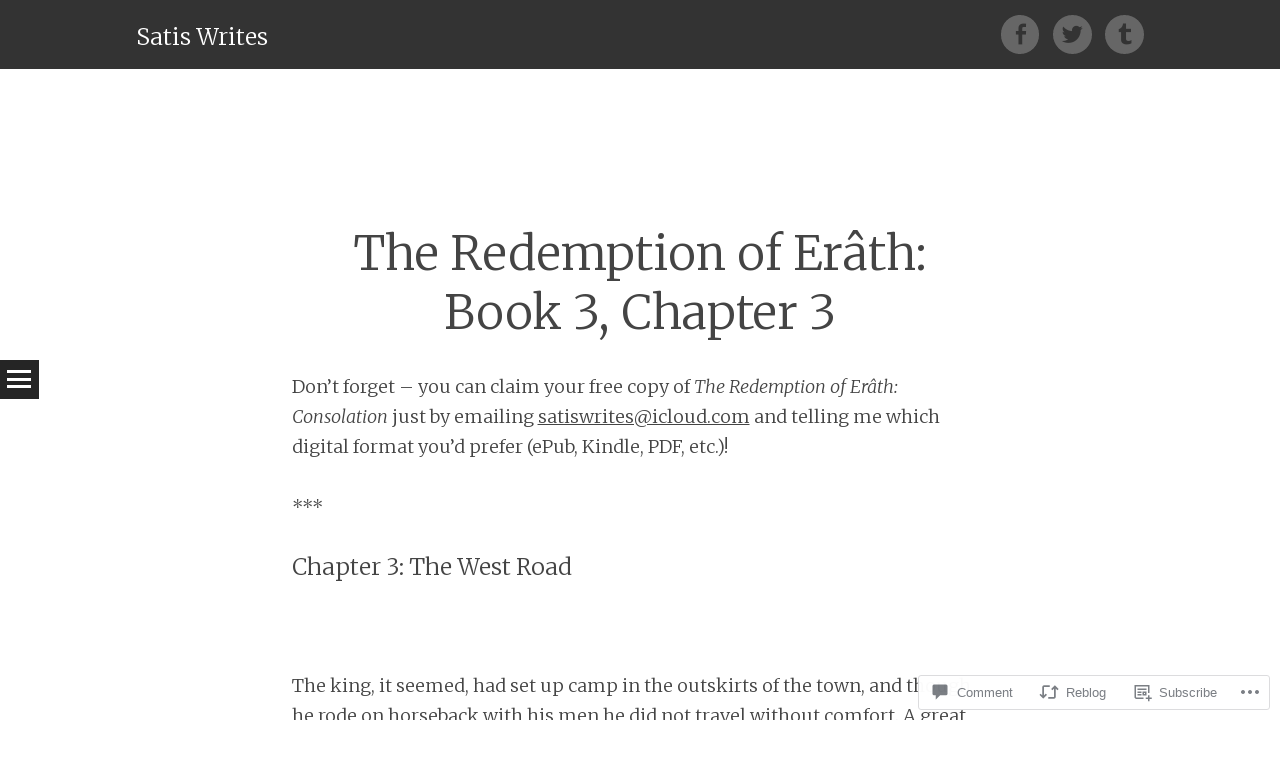

--- FILE ---
content_type: text/html; charset=UTF-8
request_url: https://satiswrites.com/2014/10/11/the-redemption-of-erath-book-3-chapter-3/
body_size: 35662
content:
<!DOCTYPE html>
<html lang="en">
<head>
<meta charset="UTF-8" />
<meta name="viewport" content="width=device-width" />
<title>The Redemption of Erâth: Book 3, Chapter 3 | Satis Writes</title>
<link rel="profile" href="http://gmpg.org/xfn/11" />
<link rel="pingback" href="https://satiswrites.com/xmlrpc.php" />

<meta name='robots' content='max-image-preview:large' />

<!-- Async WordPress.com Remote Login -->
<script id="wpcom_remote_login_js">
var wpcom_remote_login_extra_auth = '';
function wpcom_remote_login_remove_dom_node_id( element_id ) {
	var dom_node = document.getElementById( element_id );
	if ( dom_node ) { dom_node.parentNode.removeChild( dom_node ); }
}
function wpcom_remote_login_remove_dom_node_classes( class_name ) {
	var dom_nodes = document.querySelectorAll( '.' + class_name );
	for ( var i = 0; i < dom_nodes.length; i++ ) {
		dom_nodes[ i ].parentNode.removeChild( dom_nodes[ i ] );
	}
}
function wpcom_remote_login_final_cleanup() {
	wpcom_remote_login_remove_dom_node_classes( "wpcom_remote_login_msg" );
	wpcom_remote_login_remove_dom_node_id( "wpcom_remote_login_key" );
	wpcom_remote_login_remove_dom_node_id( "wpcom_remote_login_validate" );
	wpcom_remote_login_remove_dom_node_id( "wpcom_remote_login_js" );
	wpcom_remote_login_remove_dom_node_id( "wpcom_request_access_iframe" );
	wpcom_remote_login_remove_dom_node_id( "wpcom_request_access_styles" );
}

// Watch for messages back from the remote login
window.addEventListener( "message", function( e ) {
	if ( e.origin === "https://r-login.wordpress.com" ) {
		var data = {};
		try {
			data = JSON.parse( e.data );
		} catch( e ) {
			wpcom_remote_login_final_cleanup();
			return;
		}

		if ( data.msg === 'LOGIN' ) {
			// Clean up the login check iframe
			wpcom_remote_login_remove_dom_node_id( "wpcom_remote_login_key" );

			var id_regex = new RegExp( /^[0-9]+$/ );
			var token_regex = new RegExp( /^.*|.*|.*$/ );
			if (
				token_regex.test( data.token )
				&& id_regex.test( data.wpcomid )
			) {
				// We have everything we need to ask for a login
				var script = document.createElement( "script" );
				script.setAttribute( "id", "wpcom_remote_login_validate" );
				script.src = '/remote-login.php?wpcom_remote_login=validate'
					+ '&wpcomid=' + data.wpcomid
					+ '&token=' + encodeURIComponent( data.token )
					+ '&host=' + window.location.protocol
					+ '//' + window.location.hostname
					+ '&postid=3940'
					+ '&is_singular=1';
				document.body.appendChild( script );
			}

			return;
		}

		// Safari ITP, not logged in, so redirect
		if ( data.msg === 'LOGIN-REDIRECT' ) {
			window.location = 'https://wordpress.com/log-in?redirect_to=' + window.location.href;
			return;
		}

		// Safari ITP, storage access failed, remove the request
		if ( data.msg === 'LOGIN-REMOVE' ) {
			var css_zap = 'html { -webkit-transition: margin-top 1s; transition: margin-top 1s; } /* 9001 */ html { margin-top: 0 !important; } * html body { margin-top: 0 !important; } @media screen and ( max-width: 782px ) { html { margin-top: 0 !important; } * html body { margin-top: 0 !important; } }';
			var style_zap = document.createElement( 'style' );
			style_zap.type = 'text/css';
			style_zap.appendChild( document.createTextNode( css_zap ) );
			document.body.appendChild( style_zap );

			var e = document.getElementById( 'wpcom_request_access_iframe' );
			e.parentNode.removeChild( e );

			document.cookie = 'wordpress_com_login_access=denied; path=/; max-age=31536000';

			return;
		}

		// Safari ITP
		if ( data.msg === 'REQUEST_ACCESS' ) {
			console.log( 'request access: safari' );

			// Check ITP iframe enable/disable knob
			if ( wpcom_remote_login_extra_auth !== 'safari_itp_iframe' ) {
				return;
			}

			// If we are in a "private window" there is no ITP.
			var private_window = false;
			try {
				var opendb = window.openDatabase( null, null, null, null );
			} catch( e ) {
				private_window = true;
			}

			if ( private_window ) {
				console.log( 'private window' );
				return;
			}

			var iframe = document.createElement( 'iframe' );
			iframe.id = 'wpcom_request_access_iframe';
			iframe.setAttribute( 'scrolling', 'no' );
			iframe.setAttribute( 'sandbox', 'allow-storage-access-by-user-activation allow-scripts allow-same-origin allow-top-navigation-by-user-activation' );
			iframe.src = 'https://r-login.wordpress.com/remote-login.php?wpcom_remote_login=request_access&origin=' + encodeURIComponent( data.origin ) + '&wpcomid=' + encodeURIComponent( data.wpcomid );

			var css = 'html { -webkit-transition: margin-top 1s; transition: margin-top 1s; } /* 9001 */ html { margin-top: 46px !important; } * html body { margin-top: 46px !important; } @media screen and ( max-width: 660px ) { html { margin-top: 71px !important; } * html body { margin-top: 71px !important; } #wpcom_request_access_iframe { display: block; height: 71px !important; } } #wpcom_request_access_iframe { border: 0px; height: 46px; position: fixed; top: 0; left: 0; width: 100%; min-width: 100%; z-index: 99999; background: #23282d; } ';

			var style = document.createElement( 'style' );
			style.type = 'text/css';
			style.id = 'wpcom_request_access_styles';
			style.appendChild( document.createTextNode( css ) );
			document.body.appendChild( style );

			document.body.appendChild( iframe );
		}

		if ( data.msg === 'DONE' ) {
			wpcom_remote_login_final_cleanup();
		}
	}
}, false );

// Inject the remote login iframe after the page has had a chance to load
// more critical resources
window.addEventListener( "DOMContentLoaded", function( e ) {
	var iframe = document.createElement( "iframe" );
	iframe.style.display = "none";
	iframe.setAttribute( "scrolling", "no" );
	iframe.setAttribute( "id", "wpcom_remote_login_key" );
	iframe.src = "https://r-login.wordpress.com/remote-login.php"
		+ "?wpcom_remote_login=key"
		+ "&origin=aHR0cHM6Ly9zYXRpc3dyaXRlcy5jb20%3D"
		+ "&wpcomid=28166226"
		+ "&time=" + Math.floor( Date.now() / 1000 );
	document.body.appendChild( iframe );
}, false );
</script>
<link rel='dns-prefetch' href='//s0.wp.com' />
<link rel='dns-prefetch' href='//widgets.wp.com' />
<link rel='dns-prefetch' href='//fonts-api.wp.com' />
<link rel="alternate" type="application/rss+xml" title="Satis Writes &raquo; Feed" href="https://satiswrites.com/feed/" />
<link rel="alternate" type="application/rss+xml" title="Satis Writes &raquo; Comments Feed" href="https://satiswrites.com/comments/feed/" />
<link rel="alternate" type="application/rss+xml" title="Satis Writes &raquo; The Redemption of Erâth: Book 3, Chapter&nbsp;3 Comments Feed" href="https://satiswrites.com/2014/10/11/the-redemption-of-erath-book-3-chapter-3/feed/" />
	<script type="text/javascript">
		/* <![CDATA[ */
		function addLoadEvent(func) {
			var oldonload = window.onload;
			if (typeof window.onload != 'function') {
				window.onload = func;
			} else {
				window.onload = function () {
					oldonload();
					func();
				}
			}
		}
		/* ]]> */
	</script>
	<link crossorigin='anonymous' rel='stylesheet' id='all-css-0-1' href='/_static/??-eJxtzEkKgDAMQNELWYNjcSGeRdog1Q7BpHh9UQRBXD74fDhImRQFo0DIinxeXGRYUWg222PgHCEkmz0y7OhnQasosXxUGuYC/o/ebfh+b135FMZKd02th77t1hMpiDR+&cssminify=yes' type='text/css' media='all' />
<style id='wp-emoji-styles-inline-css'>

	img.wp-smiley, img.emoji {
		display: inline !important;
		border: none !important;
		box-shadow: none !important;
		height: 1em !important;
		width: 1em !important;
		margin: 0 0.07em !important;
		vertical-align: -0.1em !important;
		background: none !important;
		padding: 0 !important;
	}
/*# sourceURL=wp-emoji-styles-inline-css */
</style>
<link crossorigin='anonymous' rel='stylesheet' id='all-css-2-1' href='/wp-content/plugins/gutenberg-core/v22.2.0/build/styles/block-library/style.css?m=1764855221i&cssminify=yes' type='text/css' media='all' />
<style id='wp-block-library-inline-css'>
.has-text-align-justify {
	text-align:justify;
}
.has-text-align-justify{text-align:justify;}

/*# sourceURL=wp-block-library-inline-css */
</style><style id='global-styles-inline-css'>
:root{--wp--preset--aspect-ratio--square: 1;--wp--preset--aspect-ratio--4-3: 4/3;--wp--preset--aspect-ratio--3-4: 3/4;--wp--preset--aspect-ratio--3-2: 3/2;--wp--preset--aspect-ratio--2-3: 2/3;--wp--preset--aspect-ratio--16-9: 16/9;--wp--preset--aspect-ratio--9-16: 9/16;--wp--preset--color--black: #000000;--wp--preset--color--cyan-bluish-gray: #abb8c3;--wp--preset--color--white: #ffffff;--wp--preset--color--pale-pink: #f78da7;--wp--preset--color--vivid-red: #cf2e2e;--wp--preset--color--luminous-vivid-orange: #ff6900;--wp--preset--color--luminous-vivid-amber: #fcb900;--wp--preset--color--light-green-cyan: #7bdcb5;--wp--preset--color--vivid-green-cyan: #00d084;--wp--preset--color--pale-cyan-blue: #8ed1fc;--wp--preset--color--vivid-cyan-blue: #0693e3;--wp--preset--color--vivid-purple: #9b51e0;--wp--preset--gradient--vivid-cyan-blue-to-vivid-purple: linear-gradient(135deg,rgb(6,147,227) 0%,rgb(155,81,224) 100%);--wp--preset--gradient--light-green-cyan-to-vivid-green-cyan: linear-gradient(135deg,rgb(122,220,180) 0%,rgb(0,208,130) 100%);--wp--preset--gradient--luminous-vivid-amber-to-luminous-vivid-orange: linear-gradient(135deg,rgb(252,185,0) 0%,rgb(255,105,0) 100%);--wp--preset--gradient--luminous-vivid-orange-to-vivid-red: linear-gradient(135deg,rgb(255,105,0) 0%,rgb(207,46,46) 100%);--wp--preset--gradient--very-light-gray-to-cyan-bluish-gray: linear-gradient(135deg,rgb(238,238,238) 0%,rgb(169,184,195) 100%);--wp--preset--gradient--cool-to-warm-spectrum: linear-gradient(135deg,rgb(74,234,220) 0%,rgb(151,120,209) 20%,rgb(207,42,186) 40%,rgb(238,44,130) 60%,rgb(251,105,98) 80%,rgb(254,248,76) 100%);--wp--preset--gradient--blush-light-purple: linear-gradient(135deg,rgb(255,206,236) 0%,rgb(152,150,240) 100%);--wp--preset--gradient--blush-bordeaux: linear-gradient(135deg,rgb(254,205,165) 0%,rgb(254,45,45) 50%,rgb(107,0,62) 100%);--wp--preset--gradient--luminous-dusk: linear-gradient(135deg,rgb(255,203,112) 0%,rgb(199,81,192) 50%,rgb(65,88,208) 100%);--wp--preset--gradient--pale-ocean: linear-gradient(135deg,rgb(255,245,203) 0%,rgb(182,227,212) 50%,rgb(51,167,181) 100%);--wp--preset--gradient--electric-grass: linear-gradient(135deg,rgb(202,248,128) 0%,rgb(113,206,126) 100%);--wp--preset--gradient--midnight: linear-gradient(135deg,rgb(2,3,129) 0%,rgb(40,116,252) 100%);--wp--preset--font-size--small: 13px;--wp--preset--font-size--medium: 20px;--wp--preset--font-size--large: 36px;--wp--preset--font-size--x-large: 42px;--wp--preset--font-family--albert-sans: 'Albert Sans', sans-serif;--wp--preset--font-family--alegreya: Alegreya, serif;--wp--preset--font-family--arvo: Arvo, serif;--wp--preset--font-family--bodoni-moda: 'Bodoni Moda', serif;--wp--preset--font-family--bricolage-grotesque: 'Bricolage Grotesque', sans-serif;--wp--preset--font-family--cabin: Cabin, sans-serif;--wp--preset--font-family--chivo: Chivo, sans-serif;--wp--preset--font-family--commissioner: Commissioner, sans-serif;--wp--preset--font-family--cormorant: Cormorant, serif;--wp--preset--font-family--courier-prime: 'Courier Prime', monospace;--wp--preset--font-family--crimson-pro: 'Crimson Pro', serif;--wp--preset--font-family--dm-mono: 'DM Mono', monospace;--wp--preset--font-family--dm-sans: 'DM Sans', sans-serif;--wp--preset--font-family--dm-serif-display: 'DM Serif Display', serif;--wp--preset--font-family--domine: Domine, serif;--wp--preset--font-family--eb-garamond: 'EB Garamond', serif;--wp--preset--font-family--epilogue: Epilogue, sans-serif;--wp--preset--font-family--fahkwang: Fahkwang, sans-serif;--wp--preset--font-family--figtree: Figtree, sans-serif;--wp--preset--font-family--fira-sans: 'Fira Sans', sans-serif;--wp--preset--font-family--fjalla-one: 'Fjalla One', sans-serif;--wp--preset--font-family--fraunces: Fraunces, serif;--wp--preset--font-family--gabarito: Gabarito, system-ui;--wp--preset--font-family--ibm-plex-mono: 'IBM Plex Mono', monospace;--wp--preset--font-family--ibm-plex-sans: 'IBM Plex Sans', sans-serif;--wp--preset--font-family--ibarra-real-nova: 'Ibarra Real Nova', serif;--wp--preset--font-family--instrument-serif: 'Instrument Serif', serif;--wp--preset--font-family--inter: Inter, sans-serif;--wp--preset--font-family--josefin-sans: 'Josefin Sans', sans-serif;--wp--preset--font-family--jost: Jost, sans-serif;--wp--preset--font-family--libre-baskerville: 'Libre Baskerville', serif;--wp--preset--font-family--libre-franklin: 'Libre Franklin', sans-serif;--wp--preset--font-family--literata: Literata, serif;--wp--preset--font-family--lora: Lora, serif;--wp--preset--font-family--merriweather: Merriweather, serif;--wp--preset--font-family--montserrat: Montserrat, sans-serif;--wp--preset--font-family--newsreader: Newsreader, serif;--wp--preset--font-family--noto-sans-mono: 'Noto Sans Mono', sans-serif;--wp--preset--font-family--nunito: Nunito, sans-serif;--wp--preset--font-family--open-sans: 'Open Sans', sans-serif;--wp--preset--font-family--overpass: Overpass, sans-serif;--wp--preset--font-family--pt-serif: 'PT Serif', serif;--wp--preset--font-family--petrona: Petrona, serif;--wp--preset--font-family--piazzolla: Piazzolla, serif;--wp--preset--font-family--playfair-display: 'Playfair Display', serif;--wp--preset--font-family--plus-jakarta-sans: 'Plus Jakarta Sans', sans-serif;--wp--preset--font-family--poppins: Poppins, sans-serif;--wp--preset--font-family--raleway: Raleway, sans-serif;--wp--preset--font-family--roboto: Roboto, sans-serif;--wp--preset--font-family--roboto-slab: 'Roboto Slab', serif;--wp--preset--font-family--rubik: Rubik, sans-serif;--wp--preset--font-family--rufina: Rufina, serif;--wp--preset--font-family--sora: Sora, sans-serif;--wp--preset--font-family--source-sans-3: 'Source Sans 3', sans-serif;--wp--preset--font-family--source-serif-4: 'Source Serif 4', serif;--wp--preset--font-family--space-mono: 'Space Mono', monospace;--wp--preset--font-family--syne: Syne, sans-serif;--wp--preset--font-family--texturina: Texturina, serif;--wp--preset--font-family--urbanist: Urbanist, sans-serif;--wp--preset--font-family--work-sans: 'Work Sans', sans-serif;--wp--preset--spacing--20: 0.44rem;--wp--preset--spacing--30: 0.67rem;--wp--preset--spacing--40: 1rem;--wp--preset--spacing--50: 1.5rem;--wp--preset--spacing--60: 2.25rem;--wp--preset--spacing--70: 3.38rem;--wp--preset--spacing--80: 5.06rem;--wp--preset--shadow--natural: 6px 6px 9px rgba(0, 0, 0, 0.2);--wp--preset--shadow--deep: 12px 12px 50px rgba(0, 0, 0, 0.4);--wp--preset--shadow--sharp: 6px 6px 0px rgba(0, 0, 0, 0.2);--wp--preset--shadow--outlined: 6px 6px 0px -3px rgb(255, 255, 255), 6px 6px rgb(0, 0, 0);--wp--preset--shadow--crisp: 6px 6px 0px rgb(0, 0, 0);}:where(.is-layout-flex){gap: 0.5em;}:where(.is-layout-grid){gap: 0.5em;}body .is-layout-flex{display: flex;}.is-layout-flex{flex-wrap: wrap;align-items: center;}.is-layout-flex > :is(*, div){margin: 0;}body .is-layout-grid{display: grid;}.is-layout-grid > :is(*, div){margin: 0;}:where(.wp-block-columns.is-layout-flex){gap: 2em;}:where(.wp-block-columns.is-layout-grid){gap: 2em;}:where(.wp-block-post-template.is-layout-flex){gap: 1.25em;}:where(.wp-block-post-template.is-layout-grid){gap: 1.25em;}.has-black-color{color: var(--wp--preset--color--black) !important;}.has-cyan-bluish-gray-color{color: var(--wp--preset--color--cyan-bluish-gray) !important;}.has-white-color{color: var(--wp--preset--color--white) !important;}.has-pale-pink-color{color: var(--wp--preset--color--pale-pink) !important;}.has-vivid-red-color{color: var(--wp--preset--color--vivid-red) !important;}.has-luminous-vivid-orange-color{color: var(--wp--preset--color--luminous-vivid-orange) !important;}.has-luminous-vivid-amber-color{color: var(--wp--preset--color--luminous-vivid-amber) !important;}.has-light-green-cyan-color{color: var(--wp--preset--color--light-green-cyan) !important;}.has-vivid-green-cyan-color{color: var(--wp--preset--color--vivid-green-cyan) !important;}.has-pale-cyan-blue-color{color: var(--wp--preset--color--pale-cyan-blue) !important;}.has-vivid-cyan-blue-color{color: var(--wp--preset--color--vivid-cyan-blue) !important;}.has-vivid-purple-color{color: var(--wp--preset--color--vivid-purple) !important;}.has-black-background-color{background-color: var(--wp--preset--color--black) !important;}.has-cyan-bluish-gray-background-color{background-color: var(--wp--preset--color--cyan-bluish-gray) !important;}.has-white-background-color{background-color: var(--wp--preset--color--white) !important;}.has-pale-pink-background-color{background-color: var(--wp--preset--color--pale-pink) !important;}.has-vivid-red-background-color{background-color: var(--wp--preset--color--vivid-red) !important;}.has-luminous-vivid-orange-background-color{background-color: var(--wp--preset--color--luminous-vivid-orange) !important;}.has-luminous-vivid-amber-background-color{background-color: var(--wp--preset--color--luminous-vivid-amber) !important;}.has-light-green-cyan-background-color{background-color: var(--wp--preset--color--light-green-cyan) !important;}.has-vivid-green-cyan-background-color{background-color: var(--wp--preset--color--vivid-green-cyan) !important;}.has-pale-cyan-blue-background-color{background-color: var(--wp--preset--color--pale-cyan-blue) !important;}.has-vivid-cyan-blue-background-color{background-color: var(--wp--preset--color--vivid-cyan-blue) !important;}.has-vivid-purple-background-color{background-color: var(--wp--preset--color--vivid-purple) !important;}.has-black-border-color{border-color: var(--wp--preset--color--black) !important;}.has-cyan-bluish-gray-border-color{border-color: var(--wp--preset--color--cyan-bluish-gray) !important;}.has-white-border-color{border-color: var(--wp--preset--color--white) !important;}.has-pale-pink-border-color{border-color: var(--wp--preset--color--pale-pink) !important;}.has-vivid-red-border-color{border-color: var(--wp--preset--color--vivid-red) !important;}.has-luminous-vivid-orange-border-color{border-color: var(--wp--preset--color--luminous-vivid-orange) !important;}.has-luminous-vivid-amber-border-color{border-color: var(--wp--preset--color--luminous-vivid-amber) !important;}.has-light-green-cyan-border-color{border-color: var(--wp--preset--color--light-green-cyan) !important;}.has-vivid-green-cyan-border-color{border-color: var(--wp--preset--color--vivid-green-cyan) !important;}.has-pale-cyan-blue-border-color{border-color: var(--wp--preset--color--pale-cyan-blue) !important;}.has-vivid-cyan-blue-border-color{border-color: var(--wp--preset--color--vivid-cyan-blue) !important;}.has-vivid-purple-border-color{border-color: var(--wp--preset--color--vivid-purple) !important;}.has-vivid-cyan-blue-to-vivid-purple-gradient-background{background: var(--wp--preset--gradient--vivid-cyan-blue-to-vivid-purple) !important;}.has-light-green-cyan-to-vivid-green-cyan-gradient-background{background: var(--wp--preset--gradient--light-green-cyan-to-vivid-green-cyan) !important;}.has-luminous-vivid-amber-to-luminous-vivid-orange-gradient-background{background: var(--wp--preset--gradient--luminous-vivid-amber-to-luminous-vivid-orange) !important;}.has-luminous-vivid-orange-to-vivid-red-gradient-background{background: var(--wp--preset--gradient--luminous-vivid-orange-to-vivid-red) !important;}.has-very-light-gray-to-cyan-bluish-gray-gradient-background{background: var(--wp--preset--gradient--very-light-gray-to-cyan-bluish-gray) !important;}.has-cool-to-warm-spectrum-gradient-background{background: var(--wp--preset--gradient--cool-to-warm-spectrum) !important;}.has-blush-light-purple-gradient-background{background: var(--wp--preset--gradient--blush-light-purple) !important;}.has-blush-bordeaux-gradient-background{background: var(--wp--preset--gradient--blush-bordeaux) !important;}.has-luminous-dusk-gradient-background{background: var(--wp--preset--gradient--luminous-dusk) !important;}.has-pale-ocean-gradient-background{background: var(--wp--preset--gradient--pale-ocean) !important;}.has-electric-grass-gradient-background{background: var(--wp--preset--gradient--electric-grass) !important;}.has-midnight-gradient-background{background: var(--wp--preset--gradient--midnight) !important;}.has-small-font-size{font-size: var(--wp--preset--font-size--small) !important;}.has-medium-font-size{font-size: var(--wp--preset--font-size--medium) !important;}.has-large-font-size{font-size: var(--wp--preset--font-size--large) !important;}.has-x-large-font-size{font-size: var(--wp--preset--font-size--x-large) !important;}.has-albert-sans-font-family{font-family: var(--wp--preset--font-family--albert-sans) !important;}.has-alegreya-font-family{font-family: var(--wp--preset--font-family--alegreya) !important;}.has-arvo-font-family{font-family: var(--wp--preset--font-family--arvo) !important;}.has-bodoni-moda-font-family{font-family: var(--wp--preset--font-family--bodoni-moda) !important;}.has-bricolage-grotesque-font-family{font-family: var(--wp--preset--font-family--bricolage-grotesque) !important;}.has-cabin-font-family{font-family: var(--wp--preset--font-family--cabin) !important;}.has-chivo-font-family{font-family: var(--wp--preset--font-family--chivo) !important;}.has-commissioner-font-family{font-family: var(--wp--preset--font-family--commissioner) !important;}.has-cormorant-font-family{font-family: var(--wp--preset--font-family--cormorant) !important;}.has-courier-prime-font-family{font-family: var(--wp--preset--font-family--courier-prime) !important;}.has-crimson-pro-font-family{font-family: var(--wp--preset--font-family--crimson-pro) !important;}.has-dm-mono-font-family{font-family: var(--wp--preset--font-family--dm-mono) !important;}.has-dm-sans-font-family{font-family: var(--wp--preset--font-family--dm-sans) !important;}.has-dm-serif-display-font-family{font-family: var(--wp--preset--font-family--dm-serif-display) !important;}.has-domine-font-family{font-family: var(--wp--preset--font-family--domine) !important;}.has-eb-garamond-font-family{font-family: var(--wp--preset--font-family--eb-garamond) !important;}.has-epilogue-font-family{font-family: var(--wp--preset--font-family--epilogue) !important;}.has-fahkwang-font-family{font-family: var(--wp--preset--font-family--fahkwang) !important;}.has-figtree-font-family{font-family: var(--wp--preset--font-family--figtree) !important;}.has-fira-sans-font-family{font-family: var(--wp--preset--font-family--fira-sans) !important;}.has-fjalla-one-font-family{font-family: var(--wp--preset--font-family--fjalla-one) !important;}.has-fraunces-font-family{font-family: var(--wp--preset--font-family--fraunces) !important;}.has-gabarito-font-family{font-family: var(--wp--preset--font-family--gabarito) !important;}.has-ibm-plex-mono-font-family{font-family: var(--wp--preset--font-family--ibm-plex-mono) !important;}.has-ibm-plex-sans-font-family{font-family: var(--wp--preset--font-family--ibm-plex-sans) !important;}.has-ibarra-real-nova-font-family{font-family: var(--wp--preset--font-family--ibarra-real-nova) !important;}.has-instrument-serif-font-family{font-family: var(--wp--preset--font-family--instrument-serif) !important;}.has-inter-font-family{font-family: var(--wp--preset--font-family--inter) !important;}.has-josefin-sans-font-family{font-family: var(--wp--preset--font-family--josefin-sans) !important;}.has-jost-font-family{font-family: var(--wp--preset--font-family--jost) !important;}.has-libre-baskerville-font-family{font-family: var(--wp--preset--font-family--libre-baskerville) !important;}.has-libre-franklin-font-family{font-family: var(--wp--preset--font-family--libre-franklin) !important;}.has-literata-font-family{font-family: var(--wp--preset--font-family--literata) !important;}.has-lora-font-family{font-family: var(--wp--preset--font-family--lora) !important;}.has-merriweather-font-family{font-family: var(--wp--preset--font-family--merriweather) !important;}.has-montserrat-font-family{font-family: var(--wp--preset--font-family--montserrat) !important;}.has-newsreader-font-family{font-family: var(--wp--preset--font-family--newsreader) !important;}.has-noto-sans-mono-font-family{font-family: var(--wp--preset--font-family--noto-sans-mono) !important;}.has-nunito-font-family{font-family: var(--wp--preset--font-family--nunito) !important;}.has-open-sans-font-family{font-family: var(--wp--preset--font-family--open-sans) !important;}.has-overpass-font-family{font-family: var(--wp--preset--font-family--overpass) !important;}.has-pt-serif-font-family{font-family: var(--wp--preset--font-family--pt-serif) !important;}.has-petrona-font-family{font-family: var(--wp--preset--font-family--petrona) !important;}.has-piazzolla-font-family{font-family: var(--wp--preset--font-family--piazzolla) !important;}.has-playfair-display-font-family{font-family: var(--wp--preset--font-family--playfair-display) !important;}.has-plus-jakarta-sans-font-family{font-family: var(--wp--preset--font-family--plus-jakarta-sans) !important;}.has-poppins-font-family{font-family: var(--wp--preset--font-family--poppins) !important;}.has-raleway-font-family{font-family: var(--wp--preset--font-family--raleway) !important;}.has-roboto-font-family{font-family: var(--wp--preset--font-family--roboto) !important;}.has-roboto-slab-font-family{font-family: var(--wp--preset--font-family--roboto-slab) !important;}.has-rubik-font-family{font-family: var(--wp--preset--font-family--rubik) !important;}.has-rufina-font-family{font-family: var(--wp--preset--font-family--rufina) !important;}.has-sora-font-family{font-family: var(--wp--preset--font-family--sora) !important;}.has-source-sans-3-font-family{font-family: var(--wp--preset--font-family--source-sans-3) !important;}.has-source-serif-4-font-family{font-family: var(--wp--preset--font-family--source-serif-4) !important;}.has-space-mono-font-family{font-family: var(--wp--preset--font-family--space-mono) !important;}.has-syne-font-family{font-family: var(--wp--preset--font-family--syne) !important;}.has-texturina-font-family{font-family: var(--wp--preset--font-family--texturina) !important;}.has-urbanist-font-family{font-family: var(--wp--preset--font-family--urbanist) !important;}.has-work-sans-font-family{font-family: var(--wp--preset--font-family--work-sans) !important;}
/*# sourceURL=global-styles-inline-css */
</style>

<style id='classic-theme-styles-inline-css'>
/*! This file is auto-generated */
.wp-block-button__link{color:#fff;background-color:#32373c;border-radius:9999px;box-shadow:none;text-decoration:none;padding:calc(.667em + 2px) calc(1.333em + 2px);font-size:1.125em}.wp-block-file__button{background:#32373c;color:#fff;text-decoration:none}
/*# sourceURL=/wp-includes/css/classic-themes.min.css */
</style>
<link crossorigin='anonymous' rel='stylesheet' id='all-css-4-1' href='/_static/??-eJx9jksOwjAMRC9EcCsEFQvEUVA+FqTUSRQ77fVxVbEBxMaSZ+bZA0sxPifBJEDNlKndY2LwuaLqVKyAJghDtDghaWzvmXfwG1uKMsa5UpHZ6KTYyMhDQf7HjSjF+qdRaTuxGcAtvb3bjCnkCrZJJisS/RcFXD24FqcAM1ann1VcK/Pnvna50qUfTl3XH8+HYXwBNR1jhQ==&cssminify=yes' type='text/css' media='all' />
<link rel='stylesheet' id='verbum-gutenberg-css-css' href='https://widgets.wp.com/verbum-block-editor/block-editor.css?ver=1738686361' media='all' />
<link crossorigin='anonymous' rel='stylesheet' id='all-css-6-1' href='/wp-content/themes/pub/syntax/style.css?m=1741693343i&cssminify=yes' type='text/css' media='all' />
<link rel='stylesheet' id='syntax-merriweather-css' href='https://fonts-api.wp.com/css?family=Merriweather%3A400%2C300italic%2C300%2C400italic%2C700%2C700italic&#038;subset=latin%2Clatin-ext&#038;ver=6.9-RC2-61304' media='all' />
<link crossorigin='anonymous' rel='stylesheet' id='all-css-8-1' href='/_static/??-eJx9i0EOwjAMwD5EiCYVAQfEW7oqlKI0qZZUY79nu43LbrZk49wgqTiJo7+pkmHrI9oiHr9ovjDB3JLWczI74a6uHRr3XMRwopE1r5hxrXZ6NGVSYE3Ri8qfwItjmbb1WR9DuNxDuF2H8PkB3H4/Pw==&cssminify=yes' type='text/css' media='all' />
<link crossorigin='anonymous' rel='stylesheet' id='print-css-9-1' href='/wp-content/mu-plugins/global-print/global-print.css?m=1465851035i&cssminify=yes' type='text/css' media='print' />
<style id='jetpack-global-styles-frontend-style-inline-css'>
:root { --font-headings: unset; --font-base: unset; --font-headings-default: -apple-system,BlinkMacSystemFont,"Segoe UI",Roboto,Oxygen-Sans,Ubuntu,Cantarell,"Helvetica Neue",sans-serif; --font-base-default: -apple-system,BlinkMacSystemFont,"Segoe UI",Roboto,Oxygen-Sans,Ubuntu,Cantarell,"Helvetica Neue",sans-serif;}
/*# sourceURL=jetpack-global-styles-frontend-style-inline-css */
</style>
<link crossorigin='anonymous' rel='stylesheet' id='all-css-12-1' href='/_static/??-eJyNjcsKAjEMRX/IGtQZBxfip0hMS9sxTYppGfx7H7gRN+7ugcs5sFRHKi1Ig9Jd5R6zGMyhVaTrh8G6QFHfORhYwlvw6P39PbPENZmt4G/ROQuBKWVkxxrVvuBH1lIoz2waILJekF+HUzlupnG3nQ77YZwfuRJIaQ==&cssminify=yes' type='text/css' media='all' />
<script type="text/javascript" id="jetpack_related-posts-js-extra">
/* <![CDATA[ */
var related_posts_js_options = {"post_heading":"h4"};
//# sourceURL=jetpack_related-posts-js-extra
/* ]]> */
</script>
<script type="text/javascript" id="wpcom-actionbar-placeholder-js-extra">
/* <![CDATA[ */
var actionbardata = {"siteID":"28166226","postID":"3940","siteURL":"https://satiswrites.com","xhrURL":"https://satiswrites.com/wp-admin/admin-ajax.php","nonce":"538b1bcb63","isLoggedIn":"","statusMessage":"","subsEmailDefault":"instantly","proxyScriptUrl":"https://s0.wp.com/wp-content/js/wpcom-proxy-request.js?m=1513050504i&amp;ver=20211021","shortlink":"https://wp.me/p1UbjY-11y","i18n":{"followedText":"New posts from this site will now appear in your \u003Ca href=\"https://wordpress.com/reader\"\u003EReader\u003C/a\u003E","foldBar":"Collapse this bar","unfoldBar":"Expand this bar","shortLinkCopied":"Shortlink copied to clipboard."}};
//# sourceURL=wpcom-actionbar-placeholder-js-extra
/* ]]> */
</script>
<script type="text/javascript" id="jetpack-mu-wpcom-settings-js-before">
/* <![CDATA[ */
var JETPACK_MU_WPCOM_SETTINGS = {"assetsUrl":"https://s0.wp.com/wp-content/mu-plugins/jetpack-mu-wpcom-plugin/sun/jetpack_vendor/automattic/jetpack-mu-wpcom/src/build/"};
//# sourceURL=jetpack-mu-wpcom-settings-js-before
/* ]]> */
</script>
<script crossorigin='anonymous' type='text/javascript'  src='/_static/??-eJx1jcEOwiAQRH9IunJo2ovxU0yFTQPCguyS2r8XE0zqwdNkMi9vYMvKJBIkgVhVDnV1xOBR8mIevQNXgpsjA/fqgoWCYRG0KicW/m1DdDR4PsHB6xsTROWSXvt3a7JQLfJn9M+KZe9xFPyFVHRraacdvsaLnsbxrPU0z/4NC+ROAA=='></script>
<script type="text/javascript" id="rlt-proxy-js-after">
/* <![CDATA[ */
	rltInitialize( {"token":null,"iframeOrigins":["https:\/\/widgets.wp.com"]} );
//# sourceURL=rlt-proxy-js-after
/* ]]> */
</script>
<link rel="EditURI" type="application/rsd+xml" title="RSD" href="https://thenorth666.wordpress.com/xmlrpc.php?rsd" />
<meta name="generator" content="WordPress.com" />
<link rel="canonical" href="https://satiswrites.com/2014/10/11/the-redemption-of-erath-book-3-chapter-3/" />
<link rel='shortlink' href='https://wp.me/p1UbjY-11y' />
<link rel="alternate" type="application/json+oembed" href="https://public-api.wordpress.com/oembed/?format=json&amp;url=https%3A%2F%2Fsatiswrites.com%2F2014%2F10%2F11%2Fthe-redemption-of-erath-book-3-chapter-3%2F&amp;for=wpcom-auto-discovery" /><link rel="alternate" type="application/xml+oembed" href="https://public-api.wordpress.com/oembed/?format=xml&amp;url=https%3A%2F%2Fsatiswrites.com%2F2014%2F10%2F11%2Fthe-redemption-of-erath-book-3-chapter-3%2F&amp;for=wpcom-auto-discovery" />
<!-- Jetpack Open Graph Tags -->
<meta property="og:type" content="article" />
<meta property="og:title" content="The Redemption of Erâth: Book 3, Chapter 3" />
<meta property="og:url" content="https://satiswrites.com/2014/10/11/the-redemption-of-erath-book-3-chapter-3/" />
<meta property="og:description" content="Don’t forget – you can claim your free copy of The Redemption of Erâth: Consolation just by emailing satiswrites@icloud.com and telling me which digital format you’d prefer (ePub, Kindle, PDF, etc.…" />
<meta property="article:published_time" content="2014-10-12T00:00:36+00:00" />
<meta property="article:modified_time" content="2014-11-07T13:25:13+00:00" />
<meta property="og:site_name" content="Satis Writes" />
<meta property="og:image" content="https://satiswrites.com/wp-content/uploads/2014/11/new-erc3a2th-banners-001.jpg" />
<meta property="og:image:width" content="1008" />
<meta property="og:image:height" content="403" />
<meta property="og:image:alt" content="" />
<meta property="og:locale" content="en_US" />
<meta property="article:publisher" content="https://www.facebook.com/WordPresscom" />
<meta name="twitter:creator" content="@satiswrites" />
<meta name="twitter:site" content="@satiswrites" />
<meta name="twitter:text:title" content="The Redemption of Erâth: Book 3, Chapter&nbsp;3" />
<meta name="twitter:image" content="https://satiswrites.com/wp-content/uploads/2014/11/new-erc3a2th-banners-001.jpg?w=640" />
<meta name="twitter:card" content="summary_large_image" />

<!-- End Jetpack Open Graph Tags -->
<link rel='openid.server' href='https://satiswrites.com/?openidserver=1' />
<link rel='openid.delegate' href='https://satiswrites.com/' />
<link rel="search" type="application/opensearchdescription+xml" href="https://satiswrites.com/osd.xml" title="Satis Writes" />
<link rel="search" type="application/opensearchdescription+xml" href="https://s1.wp.com/opensearch.xml" title="WordPress.com" />
		<style type="text/css">
			.recentcomments a {
				display: inline !important;
				padding: 0 !important;
				margin: 0 !important;
			}

			table.recentcommentsavatartop img.avatar, table.recentcommentsavatarend img.avatar {
				border: 0px;
				margin: 0;
			}

			table.recentcommentsavatartop a, table.recentcommentsavatarend a {
				border: 0px !important;
				background-color: transparent !important;
			}

			td.recentcommentsavatarend, td.recentcommentsavatartop {
				padding: 0px 0px 1px 0px;
				margin: 0px;
			}

			td.recentcommentstextend {
				border: none !important;
				padding: 0px 0px 2px 10px;
			}

			.rtl td.recentcommentstextend {
				padding: 0px 10px 2px 0px;
			}

			td.recentcommentstexttop {
				border: none;
				padding: 0px 0px 0px 10px;
			}

			.rtl td.recentcommentstexttop {
				padding: 0px 10px 0px 0px;
			}
		</style>
		<meta name="description" content="Don’t forget – you can claim your free copy of The Redemption of Erâth: Consolation just by emailing satiswrites@icloud.com and telling me which digital format you’d prefer (ePub, Kindle, PDF, etc.)! *** Chapter 3: The West Road &nbsp; The king, it seemed, had set up camp in the outskirts of the town, and though he rode on horseback with his&hellip;" />
<link rel="icon" href="https://satiswrites.com/wp-content/uploads/2020/05/cropped-cropped-color-logo-no-background-1.png?w=32" sizes="32x32" />
<link rel="icon" href="https://satiswrites.com/wp-content/uploads/2020/05/cropped-cropped-color-logo-no-background-1.png?w=192" sizes="192x192" />
<link rel="apple-touch-icon" href="https://satiswrites.com/wp-content/uploads/2020/05/cropped-cropped-color-logo-no-background-1.png?w=180" />
<meta name="msapplication-TileImage" content="https://satiswrites.com/wp-content/uploads/2020/05/cropped-cropped-color-logo-no-background-1.png?w=270" />
</head>

<body class="wp-singular post-template-default single single-post postid-3940 single-format-standard wp-custom-logo wp-theme-pubsyntax customizer-styles-applied jetpack-reblog-enabled">
<div id="page" class="hfeed site">
		<header id="masthead" class="site-header" role="banner">
				<div class="site-header-wrapper clear">
			<div class="site-branding">
				<h1 class="site-title"><a href="https://satiswrites.com/" title="Satis Writes" rel="home">Satis Writes</a></h1>
				<h2 class="site-description">Personal Blog of Author Satis</h2>
			</div>
							<div class="social-links">
									<a href="https://www.facebook.com/494200353937475" class="facebook-link">
						<span class="screen-reader-text">Facebook</span>
					</a>
																									<a href="http://twitter.com/satiswrites" class="twitter-link">
						<span class="screen-reader-text">Twitter</span>
					</a>
													<a href="http://satiswrites.tumblr.com/" class="tumblr-link">
						<span class="screen-reader-text">Tumblr</span>
					</a>
								</div>
					</div>
	</header><!-- #masthead -->
	<div id="main" class="site-main">
		<h1 id="toggle-nav" class="menu-toggle"><span class="screen-reader-text">Menu</span></h1>
		<nav id="site-navigation" class="navigation-main" role="navigation">
			<div class="screen-reader-text skip-link"><a href="#content" title="Skip to content">Skip to content</a></div>
			<div class="menu-satis-menu-container"><ul id="menu-satis-menu" class="menu"><li id="menu-item-6305" class="menu-item menu-item-type-post_type menu-item-object-page menu-item-6305"><a href="https://satiswrites.com/published-works/">Published Works</a></li>
<li id="menu-item-442" class="menu-item menu-item-type-post_type menu-item-object-page menu-item-442"><a href="https://satiswrites.com/about/">About</a></li>
</ul></div>		</nav><!-- #site-navigation -->

	<div id="primary" class="content-area">
		<div id="content" class="site-content" role="main">

		
			<article id="post-3940" class="post-3940 post type-post status-publish format-standard has-post-thumbnail hentry category-the-redemption-of-erath tag-books tag-epic tag-erath tag-fantasy tag-fiction tag-reading tag-story tag-writing">
	<header class="entry-header">
				<h1 class="entry-title">The Redemption of Erâth: Book 3, Chapter&nbsp;3</h1>	</header><!-- .entry-header -->

	<div class="entry-content">
		<p style="text-align:left;">Don’t forget – you can claim your free copy of <em>The Redemption of Erâth: Consolation</em> just by emailing <a href="mailto:satiswrites@icloud.com" target="_blank">satiswrites@icloud.com</a> and telling me which digital format you’d prefer (ePub, Kindle, PDF, etc.)!</p>
<p style="text-align:left;">***</p>
<h3 style="text-align:left;">Chapter 3: The West Road</h3>
<p>&nbsp;</p>
<p>The king, it seemed, had set up camp in the outskirts of the town, and though he rode on horseback with his men he did not travel without comfort. A great tent had been erected, fit to house a battalion of soldiers, and within it was laid out what seemed almost to be a palace in miniature, resplendent in golds and reds, with a grand table in the center for dining. The many carriages it took to carry all of this were arranged in a crescent around the tent, with the opening facing the north.</p>
<p>It was to this tent that Elven was taken, following in Elỳn’s wake, who in turn followed in Tharom’s. A great fear began to crawl upon Elven’s shoulders, for he was to meet quite possibly the most powerful man in all of Thaeìn—perhaps all of Erâth—and it was to be judged. His worst thought was that the king would find no time or interest in someone so small as himself, and pass him off to Tharom’s own judgement.</p>
<p>There were guards at the tent’s entrance, and despite Tharom’s position as a knight of the fourth order of the dragon, and Elỳn’s influence with the king, they were not permitted to pass before one of the guards had entered first and made their presence known. After a moment the guard returned, nodded curtly to Tharom, and drew back the canvas. Only then did they pass into the tent, and Elven was astonished at the splendor. Not only were there lavish hangings and draperies, but the table in the center was laid out for a feast, and here and there were set great candles on long posts, which to Elven seemed strikingly dangerous inside a canvas building. At the table stood Farathé, picking at the offerings, and he turned as Tharom and Elỳn entered.</p>
<p>“Elỳn!” he called out. “I am glad to see you; I wished to speak with you in private when you can.”</p>
<p>Elỳn nodded a deep bow. “Of course, your highness. There is another matter I would seek your attention on first, however.”</p>
<p>The king looked to Tharom and Elven, both of whom had bowed to one knee: Tharom by choice, Elven by force. “Does this business concern you, Tharom Hulòn?”</p>
<p>Without looking up, Tharom said, “It does, your majesty. And it concerns a traitor to this kingdom.”</p>
<p>“You may rise,” the king said, “both of you. Treason is a serious accusation, Tharom, and not one that is often brought before me. Would this not be a matter best suited to the courts?”</p>
<p>Elven stood along with Tharom, and looked up to see the king standing only a few paces away, Elỳn at his side. To his surprise, he thought he heard a note of embarrassment in Tharom’s voice when he next spoke.</p>
<p>“I apologize, your majesty. I would have dealt with this issue myself, but I was interrupted by the Illuèn. She claims—”</p>
<p>“Hold!” said the king. “Elỳn of the Illuèn is a guest of this kingdom and of my dwelling, and will not be spoken of so. You will address her by her name, or you will not address her at all.”</p>
<p>Elven’s nervousness began to fade somewhat at this, and he risked a glance at Elỳn. She smiled ever so slightly at him.</p>
<p>“I apologize again, your majesty,” Tharom said in a thick voice, and Elven could hear the insincerity this time. The king, however, appeared inclined to ignore it, and asked Tharom to continue. “<i>El</i><i>ỳ</i><i>n </i>of the Illuèn claims this man is her friend, and would not have him punished for his misdeeds.”</p>
<p>“Your highness,” said Elỳn, “You know this man well, for I have spoken much of him. He is the friend of Brandyé Dui-Erâth: Elven Dottery.” Elven was surprised to hear these words, for he would not have thought Elỳn would have had reason to speak of him to someone such as the king of Erârün. “I will acknowledge that Tharom Hulòn knows more of his deeds among the casualties of the Rein, but I know him as someone of the fiercest loyalties: loyalty to his friends, above all others.”</p>
<p>Farathé seemed to consider this for a moment. “Loyalty to friends is admirable, and friendship is a strong bond. But loyalty to one’s king is unquestionable. What is his crime, Tharom?”</p>
<p>“He abandoned the fighting and fled like a coward into the mountains,” spat Tharom. “He followed in the footsteps of his coward of a friend, who I saw flee in mid-battle, leaving his fellows to die!”</p>
<p>“Is this true?” Farathé asked Elven.</p>
<p>“No!” protested Elven. “I’m not even a soldier—I’m a healer! I was never in the battles of the Rein. I stayed with the villagers, and when they fled to the mountain sanctuaries, I rode with them. I left only when I saw my friend in immediate danger from the army of Darkness, and would have returned if I could!” He very nearly spoke of his reason for wishing to return, but held his tongue at the last moment. “There were people I cared for among those refugees,” he said instead.</p>
<p>“This man speaks with compassion, Tharom,” Farathé said, “and if what he says is true, it is his friend, not he, who is guilty of treason. This Brandyé, he was enlisted as a soldier of the kingdom was he not?”</p>
<p>“He was, your majesty,” Tharom replied bitterly.</p>
<p>“Then it is he who held a duty to fight, not his friend. He can not be held guilty by association.”</p>
<p>Elven thought he could hear Tharom’s teeth grinding. “Yes, your majesty. I take it, then, he is not to be punished?”</p>
<p>“No!” said the king. “Your anger at his friend may be justified, but I think it is misplaced here. I appreciate your efforts in keeping my kingdom safe, Tharom—you have fought courageously and tirelessly against the enemy, and redeemed yourself in the eyes of the kingdom. Go, and take some rest; I know this is not the fate you wished for this man, but I will speak with him. Let me learn from him, and I will decide what is to be done with him.”</p>
<p>With what could have been a muttered curse, Tharom bowed again to the king, turned, and left the tent. Elven looked to the king and said, “Thank you—I am sure he would have—”</p>
<p>“I did not tell you to speak,” the king interrupted, “and you will address me as ‘your majesty’ when you do.”</p>
<p>Elven bit his tongue and nodded. “Yes, your majesty.”</p>
<p>The king smiled. “You can be polite, at least. That is a good start. Come—are you hungry?”</p>
<p>In fact Elven was ravenous, having run out of Jacob’s money the day before and been unable to pay for breakfast. He nodded, and the king gestured for him to sit at the great table in the center of the tent. He was tempted to dig in to the first chicken leg he saw, but he restrained himself; the king was expecting him to be polite, and surely it was not so to start before him.</p>
<p>It seemed he had made a sound decision, for the king looked upon him and smiled again before saying, “Please—start. And while you are eating, perhaps you can tell me in your own words of your travels.”</p>
<p>And so Elven did, with Elỳn by his side, and found a sudden and immense relief at being able to tell his tale to one who seemed eager to listen. He spoke to the king of his childhood in Consolation, of the greed of the Fortunaé, and how they had come to overthrow the other ruling houses and police the land with violence. He told how he and his family had left Consolation, and how they had been reunited with Brandyé in the woods of the Trestaé mountains. He spoke of their meeting with Elỳn, and their stay with the Illuèn, and he spoke of his awe at seeing Vira Weitor for the first time. “It is the grandest city I have ever laid eyes on,” Elven said, and the king smiled.</p>
<p>“It is my home,” he replied.</p>
<p>For some hours the king listened rapturously, speaking hardly a word, and by the time Elven had spoken of his parting with Brandyé and his travels through the Reinkrag mountains, he had come to respect this man all the more for his willingness to listen, and not speak.</p>
<p>When he was finished, the king was silent for a while, and when he spoke his voice was quiet but sturdy. “Consolation is a myth in my kingdom, but one I know of. I had never thought to meet someone who claims to be from there. There was a time when I would have thought your tale nothing but fanciful lies; there are but two kingdoms known to this day in Erâth: ours, and our neighbor Kiriün, to whom we now travel. These mountain folk, the Hochträe—we have no legends of them.”</p>
<p>“I assure you they are real, your majesty,” Elven said.</p>
<p>Farathé held up a finger. “I do not doubt you, but you must know why. There are many things in this world that are legend, and many that are unknown entirely. Until recently, I was not of the mind to believe legend, never mind what I could not see to exist. I know now that I was narrow-minded.</p>
<p>“It is your friend here that persuaded me. Her presence, and that of her kin, made me see that legend can be real. The Illuèn are real. And if so, then other things may be real also. She has spoken to me of your friend Brandyé at length, and of you. This alone is why I have entertained your tale; this alone is why you are not at Tharom’s mercy as we speak.”</p>
<p>Elven was uncertain what to say; more than ever, it seemed he owed his life to Elỳn; someone whose motives he still did not trust, and of whose friendship with Brandyé he was still jealous. “Why would Tharom want me punished?” asked Brandyé. “Your majesty,” he added at a withering look from the king.</p>
<p>“The laws of my kingdom are strict, and not lightly broken,” Farathé said. “If Brandyé was indeed amongst the soldiers of the Grim Watch, he betrayed his duty and his kingdom when he abandoned the fight.”</p>
<p>“Brandyé is not of your kingdom!”</p>
<p>Farathé glared at Elven. “I will not argue this point. An oath to me and my service is bound by my laws, whether you are born in Erârün or not. Should your friend return, justice will be done upon him.”</p>
<p>Elven had to quell the anger beginning to boil in his stomach, and his ears burned. “And what of me, your majesty? Am I free to go?”</p>
<p>Farathé shook his head. “The laws are clear: wanton travelers are not permitted in Erârün. Granted, this law was created when the wall between us and Kiriün was built—when the only travelers in this kingdom were of the enemy—but the law is the law, and as king I am bound to it as much as any of my people.”</p>
<p>“Then I am to be sent to the dungeons of Vira Weitor anyway?”</p>
<p>“That would be Tharom Hulòn’s wish, certainly. Is it yours?”</p>
<p>“No!”</p>
<p>“Then you will remain with me. As king, I have the right to keep my prisoners where I see fit; out of respect to Elỳn of the Illuèn and her friendship with you, I will keep you by my side. You will have free reign of our camp, and you will have a horse; but if you try to flee, I will have my archers shoot you down.”</p>
<p>Elven was reminded of Brandyé’s tales of servitude to the Cosari, and knew this cage, gilded though it might seem. His thoughts went to Talya again, and his heart ached at the thought of her waiting for him in Vira Weitor—possibly forever. “There is a person I am seeking, your majesty,” he said with restraint.</p>
<p>“Someone other than your friend, Brandyé?”</p>
<p>Elven nodded. “I had hoped to find her in Vira Weitor. I … I told her I would meet her there.”</p>
<p>Farathé appeared to consider this. “Who is this person?”</p>
<p>Elven gritted his teeth for a moment. “Someone we traveled with; a friend.” He glanced toward Elỳn for a moment, who was staring intently at him. “She was lost during the battles of the Rein.”</p>
<p>The king’s face became softer then, and he said, “It is unlikely she would have returned. Tharom Hulòn and a handful of soldiers are all of the Grim Watch that survived.”</p>
<p>But Elven shook his head. “She was not of the Grim Watch. She was with the villagers.”</p>
<p>“We have heard nothing of the northern villages for six months; we have presumed them lost to the enemy. Had any of them returned to Vira Weitor, I would have known of it.”</p>
<p>All of Elven’s anger had subsided, replaced with a dull, numb despair. What if his fears were realized? What if this was the reason for Sonora’s inability to deliver his message to Talya? “I would still like the chance to return to Vira Weitor,” he said softly.</p>
<p>Farathé nodded. “And you will, I am sure. Do not despair—your friend may indeed still be alive. But—do not put all your faith in it either. That is the path to despair.”</p>
<p>And then his conference with the king was over, and Elven was escorted back outside the tent. It was growing dark by now, and Elven wondered at what he should do next. Elỳn was with him, and said, “I carry the voice of the king here; let us have you fitted in a soldier’s cloth. That will give you free reign to the inns and dining halls of the town until we leave.”</p>
<p>Elven turned to look up into Elỳn’s soft, glowing face. “I must thank you, Elỳn,” he said. “I owe you my life, it seems. And I … I am sorry if it seems I’ve mistrusted you in the past.”</p>
<p>Elỳn smiled gently. “You had every reason to; and I know how much your friendship with Brandyé means to you. I would not take that away from you, ever.”</p>
<p>“Where do you think Brandyé is now?”</p>
<p>Elỳn looked up and to the north, across the empty and dark plains. “He is far from here; more than that I can not say. His path is unclear to me.”</p>
<p>“Do you think he’s still alive?”</p>
<p>Elỳn returned her gaze to Elven, and smiled again. “It will take more than a small misfortune to end Brandyé. He is stronger than both of us.” She motion for him to move forward, and he followed her direction.</p>
<p>“What of Talya?” he whispered as they walked.</p>
<p>Elỳn placed a hand on his shoulder. “I will have my kin in Vira Weitor look for her. If she is there, they will find her. I will send a rider in the morning.”</p>
<p>And so Elven walked on into the night, uneasy and miserable, and resigned himself to his fate.</p>
<p>Elven and Elỳn spent that evening together in the town, and she took the time to speak to him of her actions since their parting the year before. She had spent much time, it seemed, as a courier between the Illuèn and the king and his ministers, and in the time that had passed, several other Illuèn had come to stay among the folk of Erârün. They were seen as creatures of myth among the people of Vira Weitor, and to Elỳn’s chagrin, treated as royalty themselves.</p>
<p>“I can hardly pass down a street without being called after for a word or touch,” she said. “The folk seem to have the idea that we have miraculous powers of healing and good fortune.”</p>
<p>“Your healing powers are beyond our own,” Elven pointed out. “You healed my leg with greater skill than any I possess. Without you, I might still be unable to walk.”</p>
<p>“Without our healers,” Elỳn laughed. “I am no healer. You would know more how to mend a broken bone or cure a flu than I would.”</p>
<p>“I wonder if your healers would have saved the men of the Hochträe.”</p>
<p>“I am sorry for what you went through,” Elỳn said with sudden sobriety. “For anyone, to watch a host of men around them lose their lives would be dreadful; I cannot imagine what it was like for someone trained to save lives.”</p>
<p>“What of the men themselves?” Elven said bitterly. “How do you feel about them?”</p>
<p>Elỳn took a deep breath. “I have seen men die also, Elven. Any untimely death is tragic, but it is those wrought by the Duithèn that are to be truly feared.”</p>
<p>“You think their deaths were the work of Darkness?”</p>
<p>“Never have I heard of such a fate, in all the lands of Erâth. For men, sleep is unavoidable, and you take it for granted that you will wake in the morning. I can’t imagine the fear they must have felt—that you must have felt—in closing their eyes. If there is a mark the Duithèn leave upon this world, it is that of fear.”</p>
<p>Elven shook his head. “Then why visit it upon only a few men in the wild? Surely it would be more fruitful to bring such fear to a great city, such as Vira Weitor.”</p>
<p>And then Elỳn turned on him a look of such intensity that he felt withered under her gaze. “How do we know they did not?”</p>
<p>Elven felt a shiver in his spine. “What do you mean?”</p>
<p>“How many people have you been in contact with since leaving the Üthervaye mountains?”</p>
<p>Elven frowned and thought. “I don’t know—a dozen, perhaps a little more?”</p>
<p>“And in all that time, did anyone show signs of the illness—coughing, sleepiness at unusual times of day?”</p>
<p>Elven shook his head. “No—no one. I’m certain I didn’t bring the illness with me.”</p>
<p>Elỳn pursed her lips. “Let us hope not.”</p>
<p>Elven drank too much with Elỳn that night, and was roused before dawn the following morning, and so it was with a heavy head that he started out from Farthing’s Bar on a horse of his own, trailing behind the many others that made the king’s entourage. The king, the black-clad knights and Elỳn stayed at the front of the caravan, but Elven was left to his own devices. He assumed Farathé had spread the word not to let Elven leave the party, for he felt the eyes of soldiers on him everywhere he went, and if he found himself on the outskirts of the circle of soldiers and horses and carts, he would be approached by someone and not left alone until he returned to their center.</p>
<p>It was some time before Elven’s head was clear enough to take account of his surroundings, and when finally he looked up it was to see an endless expanse of wooded moorland around them, gentle hills and vales rolling into the distance. They were upon a path, it seemed, yet every now and then they would leave it, make their way across open ground, only to rejoin it some miles further on. After the third such excursion, Elven brought his mount to Elỳn’s side and asked her of it.</p>
<p>“We are avoiding those places where the road passes under trees,” she explained.</p>
<p>“Why? Surely it would be more direct to stay on the road.”</p>
<p>“There are vagabonds that dwell in the forests here—folk outside the laws of this country. Few would risk an attack on a host of knights, but the king would pass them by anyway. He is not interested in battle before it must be done.”</p>
<p>“He sounds like a noble king,” Elven noted.</p>
<p>Elỳn nodded gently as her horse plodded on. “One of the nobler of his line. I fear sometimes, though, that his aversion to battle might lead to the doom of his kingdom; he has allowed the northern villages to fall with little defense.”</p>
<p>“There was defense!” protested Elven. “I was there! The Grim Watch—”</p>
<p>“The Grim Watch were a token, no more,” interrupted Elỳn. “Hundreds of knights and soldiers remained in Vira Weitor while your company fought and died defending the Rein.”</p>
<p>This was something new for Elven to consider, for he had always assumed the Grim Watch was all the king could spare. “What of our journey now?” he asked. “If Farathé isn’t interested in battle, why is he seeking alliances from Kiriün?”</p>
<p>Elỳn smiled grimly. “That would be my doing—and it took some convincing. Even now, Farathé believes he is traveling to Kiriün to renew trade with them—that their wealth and produce might be shared with him and his people.”</p>
<p>“You deceived him?” Elven was astonished.</p>
<p>But Elỳn shook her head. “Oh, no—what he seeks may well come to pass. My hope is that when he sees Kiriün is under the same threat as his own kingdom, he will see the use in aligning himself with their own soldiers. Against the coming force of the Duithèn, the kingdoms of Thaeìn must be united. This he does not see yet.”</p>
<p>“You speak as if you know of Kiriün’s fate,” Elven said.</p>
<p>“The fate of Kiriün will be the same as that of Erârün, and that of the Hochträe, though they likely do not see it. Of all the peoples of Erâth, only the Dragon Lords might have escaped the Duithèn’s doom, but they are no more.”</p>
<p>“And what is the Duithèn’s doom?”</p>
<p>Elỳn waved a hand to their surroundings. “Look around you—it has already begun. The fading, the darkening of the world. Their influence is everywhere. Our fortune is that they are yet weak, and the people and creatures of Darkness are leaderless. Their scattered attacks can be repelled—if Farathé finds the courage to stand.”</p>
<p>Elven recalled to mind the battles in the fields of the Rein, where Talya had been wounded, and many others had lost their lives. The forces of Darkness were formidable, he knew, even in their weakened state as Elỳn described them. They fought with fury and with hate, and the men of Erârün were, for all their ability, lacking in such passion. In this he thought he saw a glimpse of the Duithèn’s cunning; they would weaken their enemy’s spirit before crushing their bodies.</p>
<p>And then a memory came to him unbidden, a thing he had not thought of for an age. “Elỳn,” he said slowly, “there was Darkness in Consolation, before we left. I believe Brandyé saw it before anyone. It was there in the violence of the constabulary, and the shadow of the land. It was there in the fierundé that roamed free across the countryside. And there … there they were not leaderless.”</p>
<p>“Danâr,” Elỳn said grimly. “You have spoken of his deeds before. He killed his own father to take power of the land, if I rightly recall your tale.”</p>
<p>“So it seemed. Elỳn—what if he summoned to him the armies of Darkness? What would happen to my home?”</p>
<p>“That is a dangerous thought,” Elỳn said. “Do you remember the tale of Goroth?”</p>
<p>Elven cast his memory back to his first meeting with the Illuèn, and the woeful tales they had told. “In the War of Darkness,” he said, as much to himself as to Elỳn, “he commanded the forces of the Darkness. He had a terrible blade—the same that Brandyé told me he was looking for. But he was more than a man.”</p>
<p>But Elỳn shook her head. “Only by the powers of the Duithèn. Goroth was a king of Aélûr, the land that lies across the western seas. The Duithèn invested all their might and power in him, and he became the demon he was. But in his humble beginnings, he was no greater a man than Danâr.”</p>
<p>A chill swept through Elven. “What if the Duithèn were to do the same with him?”</p>
<p>For a moment Elỳn was silent. “That thought has not escaped me. There are several reasons I believe it may not come to pass. Danâr is lord of a small land, with few men and resources. The greater forces of Darkness lie still in Aélûr, separated by a sea of blackness, and the bridge between them and us remains broken. And the symbol of Darkness, the weapon of the demon lord, Namrâth—it is still lost. Without it, Danâr could not hope to command all the armies of Darkness.”</p>
<p>“What if it is found?”</p>
<p>For an age Elỳn looked upon Elven without speaking. Finally, she said, “That will depend on who finds it.”</p>
<p>For two days they progressed onward, and when Elven did not speak with Elỳn he remained silent and alone, torn between thoughts of Danâr and of Talya, distracted only by the soreness of riding for ten hours a day, something he was most unused to. Every time the road threatened to lead into a copse of woods they would part from it, and though Elven would glance with idle curiosity into the depths of the trees, he saw nothing threatening among the leaves and branches.</p>
<p>After a time he began to feel less the eyes of the soldiers upon him, and thought perhaps they were slowly trusting him not to stray from the caravan as it made its way steadily westward. They had little to worry about, he thought, for there was nothing here for him run to, and despite the pain in his back and the ache in his thighs, there was comfort to be had in the company of the king, and he found the cover of a tent and the warmth of a cooked meal luxuries after so long alone in the wilderness.</p>
<p>It was on the third day, not long after they had broken camp in the morning, that Elven saw smoke to the north. He was once more riding alone, somewhat to the rear of the men and carriages, and had in fact been searching the skies for signs that Sonora might be returning to him. As it was, the ever-clouded and gray skies were empty, and as he let his gaze wander over the tops of the nearby trees, he saw what he thought at first to be merely a darker sort of cloud.</p>
<p>Only after a few minutes of watching it drift in the wind did he come to recognize it for what it was, and a thrill of panic took him. In haste, he urged his steed forward to the nearest soldier and said, “Look—look to the north. Is that not smoke?”</p>
<p>But the soldier merely grunted and looked neither right nor left. Discouraged, Elven tried again: “There’s smoke, I tell you! Something’s burning!”</p>
<p>Still the soldier continued on as if Elven had not spoken, and with a cry of frustration, Elven urged his horse further forward into the crowd of men. “There’s smoke!” he called to any who would listen, but to his dismay not a one seemed willing to pay him heed. Finally, he set his sights on Elỳn, who he was certain would listen to him, but as he brought himself closer to the king’s consort, he was cut off abruptly by Tharom Hulòn, who rode up to him and blocked his path forward.</p>
<p>“Seeking an audience with the king, are ye?” Tharom spat at him.</p>
<p>“There’s smoke to the north, and no one will look!” said Elven desperately.</p>
<p>“Aye, what of it?” and Elven was appalled, for he saw Tharom knew of it, and would do nothing.</p>
<p>“There could be people in need of aid!”</p>
<p>“It’s a camp fire,” said Tharom dismissively.</p>
<p>“You know it’s not! Look—you must recognize the black smoke of a burning village!”</p>
<p>Elven thought he saw a muscle twitch in Tharom’s cheek, but the knight remained impassive as he said, “Rescue is not our mission.”</p>
<p>“You villain!” cried Elven. He kicked at his steed to urge it past Tharom, but Tharom was the better horseman and cut him off again.</p>
<p>“You will not pass to disturb the king,” Tharom growled, but Elven cried out anyway.</p>
<p>“King Farathé! Your majesty!”</p>
<p>At his words, Tharom began to draw forth his sword, but to Elven’s relief the king appeared to have heard his name called and looked back at them, though his eyes were narrowed. “Who calls my name?”</p>
<p>“It’s nothing, your majesty,” called Tharom. “The traitor is seeking to make a disturbance—”</p>
<p>“There is fire and smoke to the north!” interrupted Elven. “A village is burning!”</p>
<p>The king brought his horse close to Tharom and Elven, and Elven was relieved to see Elỳn close behind him. “I have seen the smoke,” he said calmly. “What would you have me do? If it is a village—which is not certain—we are no rescue party. We cannot carry wounded with us, and this mission is of a higher priority.”</p>
<p>“You would leave your own people to die?” Elven cried out, knowing even as he did he was inviting the king’s wrath.</p>
<p>As he expected, the king glared at him. “Careful with your words, lest I have my knight cut you down for slander.” Beside him, Tharom moved in his saddle and drew his sword further from its scabbard.</p>
<p>Elven bowed his head. “I apologize, your majesty. But as a healer, I cannot pass this by—”</p>
<p>“As my servant and prisoner, you will do as I command,” retorted the king.</p>
<p>But Elỳn reached out a hand and touched the king’s arm. “Your majesty—perhaps allow three or four of us to investigate? If aid is needed, word can be sent back to Farthing’s Bar. Your people should know that their king would see them protected.”</p>
<p>For a moment, Elven thought Farathé would argue with Elỳn, but with a sigh he turned back to Elven and Tharom. “Very well—I suppose you will want to go,” he said to Elven, and Elven nodded. “Do not seek to use this chance to escape; Tharom Hulòn will accompany you. Believe me that he will strike you down at the first sign of flight.”</p>
<p>To Elven, Tharom appeared only too eager to be sent alone with him, and would have spoken if Farathé had not also said, “Elỳn—would you also accompany them? And take with you one soldier, who may serve as a messenger should the need arise.”</p>
<p>And so only minutes later Elven, Elỳn, Tharom and the soldier whom Elven had first approached that day departed from the caravan, and set out across the fields to the north. The smoke by now was quite clear and made an unmistakable guide for them to follow. Elven found himself urging his horse onward at a gallop, despite the possibility that Tharom would see it as a sign of escape and send an arrow into his back as he rode. He need not have worried, though, for Tharom kept pace with him with ease, Elỳn just short of him and the soldier trailing behind.</p>
<p>At such a pace, it was no more than twenty minutes before they crested a low hill and came to a halt, for what lay before them was tragic, and Elven thought his heart might break at the sight. At the foot of the hill stood what had once been a small village—no larger than Burrowdown, Elven thought—spread from the hill to the stream that flowed half a mile to the north. From the midst of the village’s many homes rose thick, billowing black clouds of smoke, some houses still burning bright and others smoldering in the cold air.</p>
<p>At a glance, Elven thought he saw what had happened. The villagers had built their homes dreadfully close to each other, and it had taken only one of them to catch fire for the others to be sent up in flames also. As it stood now, there was scarce a building that was not alight or had already burned to the ground. Elven could but hope that the villagers themselves had been able to flee before the flames, but as they drew nearer to the village’s remains he saw that this was not the case.</p>
<p>As they approached the nearest building—one that had miraculously avoided the flames so far—Elven saw that it was no blacksmith’s accident that had set the town alight, for protruding from the wall were several arrows, and the glass of the windows was shattered in many places. His heart in his throat, Elven looked through the broken windows, but could see nothing in the gloom.</p>
<p>Onward they went, steering their horses away from the worst of the flames, and here and there Elven saw further signs of violence: arrows, scores in the wood and the walls, and to his horror, what he knew unmistakably to be blood on the earth. Yet for all the clues, there were nowhere to be seen injured or dead bodies, and Elven wondered sickly at this.</p>
<p>“Are ye happy now?” Tharom called to Elven over the roar of the flames. “Ye were right—it was a village. And as I said, there’s nought to be done.”</p>
<p>Elven could but stare around him in horror. “But what happened? We must know!”</p>
<p>Tharom waved a hand to encompass the destruction around them. “They were attacked! What else d’ye need to know?”</p>
<p>“I would know who attacked them,” said Elỳn softly.</p>
<p>“Vagabonds! Murderers! Outcasts!” cried Tharom. “Vile men exist in this country, Illuèn.”</p>
<p>But as they rode on around the village, Elven could not help noticing the deep gouges on the door frames and walls. “What if it was creatures of Darkness?”</p>
<p>Tharom sneered at him. “We’re hundreds of miles from the Rein. Their armies can’t be this far south.”</p>
<p>For an hour they circled the village then in silence, each contemplating their own thoughts on what had come to pass there. As they did the air grew colder and the clouds thickened, and soon the first few drops of rain began to fall. Before long they were drenched in a downpour, and they sat quietly astride their horses and watched the flames begin to sputter and hiss, and go out.</p>
<p>Finally, Tharom broke the silence. “Come—there’s nothing left here. The folk either died or fled, but there’s no aid to be given. Let us return.”</p>
<p>But against his words, Elven found himself dismounting from his steed, and slowly began walking into the village’s center, deep amid the smoldering beams and ruins. He heard Tharom and Elỳn calling after him, but their words passed him by. Something drew him to the village center, a sudden need to know the fate of the folk that had lived here. On either side passed embers and ash, driven to the earth in the rain, yet nowhere did he see signs of life, or even of death, apart from the few arrows that remained buried in the charred beams.</p>
<p>And then he was before the central crossroads, and the remains of an inn stood before him, the roof long gone and the walls crumbled, its sign tumbled to the ground and burned beyond reading. He peered through the gaping doorway, and inside all was dark save for the glowing embers in the corners, and it was some moments before his eyes recognized the horror that lay within.</p>
<p>A child’s shoe lay smoking on the doorstep, a token of the passing of a village of families, and Elven fell to his knees and wept, for he knew Tharom was right: there was no aid to be brought here. This village, whatever it had been named, was no more, and no more were the men and women and children who had dwelled here. The inn that had certainly seen laughter and friendship now marked their awful resting place, and a cry of rage escaped his lips to know there was nothing that could have been done.</p>
<p>After a moment he felt a pull on his shoulder, and Elỳn’s words in his ear: “Come—it is not safe here. Those responsible may still be near, and we must not linger.” Elven allowed himself to be pulled away from the scene, and she led him back to their horses, where Tharom and the soldier remained, the knight uncharacteristically quiet. Elven half expected a remark from Tharom on his weakness, but for the rest of that day Tharom did not speak a word.</p>
<p>Elỳn suggested they follow the river, for it led southwest and back toward the road that Farathé and his consort were following, and so they rode along it in the rain, the stream swollen from the rain and rushing past them swiftly. Before long night was upon them, and they ventured a short distance into nearby woods so that they might be sheltered from the worst of the rain.</p>
<p>When they had made a fire and eaten what little they had with them, Elven made to turn in when suddenly Tharom broke his silence, and his words were greatly surprising to Elven’s ears.</p>
<p>“Far from the mountains and golden halls,</p>
<p>“The children of men do suffer and fall,</p>
<p>“And the Duithèn cast their shade;</p>
<p>“Blood is shed and fear sown wide,</p>
<p>“’Til brave men cower against the tide</p>
<p>“Of Darkness that makes light fade.</p>
<p>“In flames men perish without a breath</p>
<p>“Of the coming of those who are known as Death,</p>
<p>“And all that grows is hate.</p>
<p>“And when we ask to those of old</p>
<p>“What end will come to meek and bold,</p>
<p>“We learn nothing of our fate.”</p>
<p>Elven stared at Tharom, astonished, but the knight would not look at him, and merely grunted and poked at the fire. Elỳn said nothing, and long into the night Elven heard his words, and thought he had never heard such beauty, nor such sadness.</p>
<div id="jp-post-flair" class="sharedaddy sd-like-enabled sd-sharing-enabled"><div class="sharedaddy sd-sharing-enabled"><div class="robots-nocontent sd-block sd-social sd-social-icon sd-sharing"><h3 class="sd-title">share this!</h3><div class="sd-content"><ul><li class="share-email"><a rel="nofollow noopener noreferrer"
				data-shared="sharing-email-3940"
				class="share-email sd-button share-icon no-text"
				href="mailto:?subject=%5BShared%20Post%5D%20The%20Redemption%20of%20Er%C3%A2th%3A%20Book%203%2C%20Chapter%203&#038;body=https%3A%2F%2Fsatiswrites.com%2F2014%2F10%2F11%2Fthe-redemption-of-erath-book-3-chapter-3%2F&#038;share=email"
				target="_blank"
				aria-labelledby="sharing-email-3940"
				data-email-share-error-title="Do you have email set up?" data-email-share-error-text="If you&#039;re having problems sharing via email, you might not have email set up for your browser. You may need to create a new email yourself." data-email-share-nonce="02a891efc0" data-email-share-track-url="https://satiswrites.com/2014/10/11/the-redemption-of-erath-book-3-chapter-3/?share=email">
				<span id="sharing-email-3940" hidden>Click to email a link to a friend (Opens in new window)</span>
				<span>Email</span>
			</a></li><li class="share-twitter"><a rel="nofollow noopener noreferrer"
				data-shared="sharing-twitter-3940"
				class="share-twitter sd-button share-icon no-text"
				href="https://satiswrites.com/2014/10/11/the-redemption-of-erath-book-3-chapter-3/?share=twitter"
				target="_blank"
				aria-labelledby="sharing-twitter-3940"
				>
				<span id="sharing-twitter-3940" hidden>Click to share on X (Opens in new window)</span>
				<span>X</span>
			</a></li><li class="share-facebook"><a rel="nofollow noopener noreferrer"
				data-shared="sharing-facebook-3940"
				class="share-facebook sd-button share-icon no-text"
				href="https://satiswrites.com/2014/10/11/the-redemption-of-erath-book-3-chapter-3/?share=facebook"
				target="_blank"
				aria-labelledby="sharing-facebook-3940"
				>
				<span id="sharing-facebook-3940" hidden>Click to share on Facebook (Opens in new window)</span>
				<span>Facebook</span>
			</a></li><li class="share-pinterest"><a rel="nofollow noopener noreferrer"
				data-shared="sharing-pinterest-3940"
				class="share-pinterest sd-button share-icon no-text"
				href="https://satiswrites.com/2014/10/11/the-redemption-of-erath-book-3-chapter-3/?share=pinterest"
				target="_blank"
				aria-labelledby="sharing-pinterest-3940"
				>
				<span id="sharing-pinterest-3940" hidden>Click to share on Pinterest (Opens in new window)</span>
				<span>Pinterest</span>
			</a></li><li class="share-tumblr"><a rel="nofollow noopener noreferrer"
				data-shared="sharing-tumblr-3940"
				class="share-tumblr sd-button share-icon no-text"
				href="https://satiswrites.com/2014/10/11/the-redemption-of-erath-book-3-chapter-3/?share=tumblr"
				target="_blank"
				aria-labelledby="sharing-tumblr-3940"
				>
				<span id="sharing-tumblr-3940" hidden>Click to share on Tumblr (Opens in new window)</span>
				<span>Tumblr</span>
			</a></li><li class="share-end"></li></ul></div></div></div><div class='sharedaddy sd-block sd-like jetpack-likes-widget-wrapper jetpack-likes-widget-unloaded' id='like-post-wrapper-28166226-3940-6960769925f19' data-src='//widgets.wp.com/likes/index.html?ver=20260109#blog_id=28166226&amp;post_id=3940&amp;origin=thenorth666.wordpress.com&amp;obj_id=28166226-3940-6960769925f19&amp;domain=satiswrites.com' data-name='like-post-frame-28166226-3940-6960769925f19' data-title='Like or Reblog'><div class='likes-widget-placeholder post-likes-widget-placeholder' style='height: 55px;'><span class='button'><span>Like</span></span> <span class='loading'>Loading...</span></div><span class='sd-text-color'></span><a class='sd-link-color'></a></div>
<div id='jp-relatedposts' class='jp-relatedposts' >
	<h3 class="jp-relatedposts-headline"><em>Related</em></h3>
</div></div>			</div><!-- .entry-content -->

	<footer class="entry-meta">
		<span class="post-date"><a href="https://satiswrites.com/2014/10/11/the-redemption-of-erath-book-3-chapter-3/" title="8:00 pm" rel="bookmark"><time class="entry-date" datetime="2014-10-11T20:00:36-04:00">October 11, 2014</time></a></span><span class="byline"><span class="author vcard"><a class="url fn n" href="https://satiswrites.com/author/thenorth666/" title="View all posts by Satis" rel="author">Satis</a></span></span>		<span class="tags-links"><a href="https://satiswrites.com/tag/books/" rel="tag">Books</a>, <a href="https://satiswrites.com/tag/epic/" rel="tag">epic</a>, <a href="https://satiswrites.com/tag/erath/" rel="tag">Erâth</a>, <a href="https://satiswrites.com/tag/fantasy/" rel="tag">fantasy</a>, <a href="https://satiswrites.com/tag/fiction/" rel="tag">Fiction</a>, <a href="https://satiswrites.com/tag/reading/" rel="tag">Reading</a>, <a href="https://satiswrites.com/tag/story/" rel="tag">story</a>, <a href="https://satiswrites.com/tag/writing/" rel="tag">Writing</a></span>			</footer><!-- .entry-meta -->
</article><!-- #post-## -->

				<nav role="navigation" id="nav-below" class="navigation-post">
		<h1 class="screen-reader-text">Post navigation</h1>

	
		<div class="nav-previous"><a href="https://satiswrites.com/2014/10/10/movie-night-robin-hood-men-in-tights/" rel="prev"><span class="meta-nav">&larr;</span> Movie Night: Robin Hood: Men in&nbsp;Tights</a></div>		<div class="nav-next"><a href="https://satiswrites.com/2014/10/13/thought-of-the-week-cottage-not-shepherds-pie/" rel="next">Thought of the Week: Cottage (Not Shepherd&#8217;s) Pie <span class="meta-nav">&rarr;</span></a></div>
	
	</nav><!-- #nav-below -->
	
			
	<div id="comments" class="comments-area">

	
			<h2 class="comments-title">
			One thought on &ldquo;<span>The Redemption of Erâth: Book 3, Chapter&nbsp;3</span>&rdquo;		</h2>

		
		<ol class="comment-list">
			
	<li id="comment-5842" class="comment byuser comment-author-kamdon7 even thread-even depth-1">
		<article id="div-comment-5842" class="comment-body">
			<footer class="comment-meta">
				<div class="comment-author vcard">
					<div class="avatar-wrapper"><img referrerpolicy="no-referrer" alt='karim TO&#039;s avatar' src='https://1.gravatar.com/avatar/a6e0a5ff293a5d49e82947bbb36e9b65f91b5f4abc6ac59c044448c50565655d?s=60&#038;d=https%3A%2F%2F1.gravatar.com%2Favatar%2Fad516503a11cd5ca435acc9bb6523536%3Fs%3D60&#038;r=PG' srcset='https://1.gravatar.com/avatar/a6e0a5ff293a5d49e82947bbb36e9b65f91b5f4abc6ac59c044448c50565655d?s=60&#038;d=https%3A%2F%2F1.gravatar.com%2Favatar%2Fad516503a11cd5ca435acc9bb6523536%3Fs%3D60&#038;r=PG 1x, https://1.gravatar.com/avatar/a6e0a5ff293a5d49e82947bbb36e9b65f91b5f4abc6ac59c044448c50565655d?s=90&#038;d=https%3A%2F%2F1.gravatar.com%2Favatar%2Fad516503a11cd5ca435acc9bb6523536%3Fs%3D90&#038;r=PG 1.5x, https://1.gravatar.com/avatar/a6e0a5ff293a5d49e82947bbb36e9b65f91b5f4abc6ac59c044448c50565655d?s=120&#038;d=https%3A%2F%2F1.gravatar.com%2Favatar%2Fad516503a11cd5ca435acc9bb6523536%3Fs%3D120&#038;r=PG 2x, https://1.gravatar.com/avatar/a6e0a5ff293a5d49e82947bbb36e9b65f91b5f4abc6ac59c044448c50565655d?s=180&#038;d=https%3A%2F%2F1.gravatar.com%2Favatar%2Fad516503a11cd5ca435acc9bb6523536%3Fs%3D180&#038;r=PG 3x, https://1.gravatar.com/avatar/a6e0a5ff293a5d49e82947bbb36e9b65f91b5f4abc6ac59c044448c50565655d?s=240&#038;d=https%3A%2F%2F1.gravatar.com%2Favatar%2Fad516503a11cd5ca435acc9bb6523536%3Fs%3D240&#038;r=PG 4x' class='avatar avatar-60' height='60' width='60' loading='lazy' decoding='async' /></div>					<cite class="fn"><a href="http://kamdon.com" class="url" rel="ugc external nofollow">karim TO</a></cite> <span class="says">says:</span>				</div><!-- .comment-author -->

				<div class="comment-metadata">
					<a href="https://satiswrites.com/2014/10/11/the-redemption-of-erath-book-3-chapter-3/#comment-5842">
						<time datetime="2014-10-13T14:20:35-04:00">
							October 13, 2014 at 2:20 pm						</time>
					</a>
									</div><!-- .comment-metadata -->

							</footer><!-- .comment-meta -->

			<div class="comment-content">
				<p>Reblogged this on <a href="http://karimkaka244.wordpress.com/2014/10/13/the-redemption-of-erath-book-3-chapter-3/" rel="nofollow">صعيدى فى الجامعه المفتوحه</a> and commented:<br />
<a href="http://adf.ly/spz6S" rel="nofollow ugc">http://adf.ly/spz6S</a></p>
			</div><!-- .comment-content -->

			<div class="reply">
				<a rel="nofollow" class="comment-reply-link" href="https://satiswrites.com/2014/10/11/the-redemption-of-erath-book-3-chapter-3/?replytocom=5842#respond" data-commentid="5842" data-postid="3940" data-belowelement="div-comment-5842" data-respondelement="respond" data-replyto="Reply to karim TO" aria-label="Reply to karim TO">Reply</a>			</div><!-- .reply -->
		</article><!-- .comment-body -->

	</li><!-- #comment-## -->
		</ol><!-- .comment-list -->

		
	
	
		<div id="respond" class="comment-respond">
		<h3 id="reply-title" class="comment-reply-title">Tell me something! <small><a rel="nofollow" id="cancel-comment-reply-link" href="/2014/10/11/the-redemption-of-erath-book-3-chapter-3/#respond" style="display:none;">Cancel reply</a></small></h3><form action="https://satiswrites.com/wp-comments-post.php" method="post" id="commentform" class="comment-form">


<div class="comment-form__verbum transparent"></div><div class="verbum-form-meta"><input type='hidden' name='comment_post_ID' value='3940' id='comment_post_ID' />
<input type='hidden' name='comment_parent' id='comment_parent' value='0' />

			<input type="hidden" name="highlander_comment_nonce" id="highlander_comment_nonce" value="fc72f5e9bf" />
			<input type="hidden" name="verbum_show_subscription_modal" value="" /></div><p style="display: none;"><input type="hidden" id="akismet_comment_nonce" name="akismet_comment_nonce" value="2035b823af" /></p><p style="display: none !important;" class="akismet-fields-container" data-prefix="ak_"><label>&#916;<textarea name="ak_hp_textarea" cols="45" rows="8" maxlength="100"></textarea></label><input type="hidden" id="ak_js_1" name="ak_js" value="145"/><script type="text/javascript">
/* <![CDATA[ */
document.getElementById( "ak_js_1" ).setAttribute( "value", ( new Date() ).getTime() );
/* ]]> */
</script>
</p></form>	</div><!-- #respond -->
	
</div><!-- #comments -->

		
		</div><!-- #content -->
	</div><!-- #primary -->

	<div id="secondary" class="widget-area" role="complementary">
									</div><!-- #secondary -->

	</div><!-- #main -->
	<footer id="colophon" class="site-footer" role="contentinfo">
				<div class="site-info">
						<a href="https://wordpress.com/?ref=footer_custom_svg" title="Create a website or blog at WordPress.com" rel="nofollow"><svg style="fill: currentColor; position: relative; top: 1px;" width="14px" height="15px" viewBox="0 0 14 15" version="1.1" xmlns="http://www.w3.org/2000/svg" xmlns:xlink="http://www.w3.org/1999/xlink" aria-labelledby="title" role="img">
				<desc id="title">Create a website or blog at WordPress.com</desc>
				<path d="M12.5225848,4.97949746 C13.0138466,5.87586309 13.2934037,6.90452431 13.2934037,7.99874074 C13.2934037,10.3205803 12.0351007,12.3476807 10.1640538,13.4385638 L12.0862862,7.88081544 C12.4453251,6.98296834 12.5648813,6.26504621 12.5648813,5.62667922 C12.5648813,5.39497674 12.549622,5.17994084 12.5225848,4.97949746 L12.5225848,4.97949746 Z M7.86730089,5.04801561 C8.24619178,5.02808979 8.58760099,4.98823815 8.58760099,4.98823815 C8.9267139,4.94809022 8.88671369,4.44972248 8.54745263,4.46957423 C8.54745263,4.46957423 7.52803983,4.54957381 6.86996227,4.54957381 C6.25158863,4.54957381 5.21247202,4.46957423 5.21247202,4.46957423 C4.87306282,4.44972248 4.83328483,4.96816418 5.17254589,4.98823815 C5.17254589,4.98823815 5.49358462,5.02808979 5.83269753,5.04801561 L6.81314716,7.73459399 L5.43565839,11.8651647 L3.14394256,5.04801561 C3.52312975,5.02808979 3.86416859,4.98823815 3.86416859,4.98823815 C4.20305928,4.94809022 4.16305906,4.44972248 3.82394616,4.46957423 C3.82394616,4.46957423 2.80475558,4.54957381 2.14660395,4.54957381 C2.02852925,4.54957381 1.88934333,4.54668493 1.74156477,4.54194422 C2.86690406,2.83350881 4.80113651,1.70529256 6.99996296,1.70529256 C8.638342,1.70529256 10.1302017,2.33173369 11.2498373,3.35765419 C11.222726,3.35602457 11.1962815,3.35261718 11.1683554,3.35261718 C10.5501299,3.35261718 10.1114609,3.89113285 10.1114609,4.46957423 C10.1114609,4.98823815 10.4107217,5.42705065 10.7296864,5.94564049 C10.969021,6.36482346 11.248578,6.90326506 11.248578,7.68133501 C11.248578,8.21992476 11.0413918,8.84503256 10.7696866,9.71584277 L10.1417574,11.8132391 L7.86730089,5.04801561 Z M6.99996296,14.2927074 C6.38218192,14.2927074 5.78595654,14.2021153 5.22195356,14.0362644 L7.11048207,8.54925635 L9.04486267,13.8491542 C9.05760348,13.8802652 9.07323319,13.9089317 9.08989995,13.9358945 C8.43574834,14.1661896 7.73285573,14.2927074 6.99996296,14.2927074 L6.99996296,14.2927074 Z M0.706448182,7.99874074 C0.706448182,7.08630113 0.902152921,6.22015756 1.25141403,5.43749503 L4.25357806,13.6627848 C2.15393732,12.6427902 0.706448182,10.4898387 0.706448182,7.99874074 L0.706448182,7.99874074 Z M6.99996296,0.999 C3.14016476,0.999 0,4.13905746 0,7.99874074 C0,11.8585722 3.14016476,14.999 6.99996296,14.999 C10.8596871,14.999 14,11.8585722 14,7.99874074 C14,4.13905746 10.8596871,0.999 6.99996296,0.999 L6.99996296,0.999 Z" id="wordpress-logo-simplified-cmyk" stroke="none" fill=“currentColor” fill-rule="evenodd"></path>
			</svg></a>
			
					</div><!-- .site-info -->
	</footer><!-- #colophon -->
</div><!-- #page -->

<!--  -->
<script type="speculationrules">
{"prefetch":[{"source":"document","where":{"and":[{"href_matches":"/*"},{"not":{"href_matches":["/wp-*.php","/wp-admin/*","/files/*","/wp-content/*","/wp-content/plugins/*","/wp-content/themes/pub/syntax/*","/*\\?(.+)"]}},{"not":{"selector_matches":"a[rel~=\"nofollow\"]"}},{"not":{"selector_matches":".no-prefetch, .no-prefetch a"}}]},"eagerness":"conservative"}]}
</script>
<script type="text/javascript" src="//0.gravatar.com/js/hovercards/hovercards.min.js?ver=202602924dcd77a86c6f1d3698ec27fc5da92b28585ddad3ee636c0397cf312193b2a1" id="grofiles-cards-js"></script>
<script type="text/javascript" id="wpgroho-js-extra">
/* <![CDATA[ */
var WPGroHo = {"my_hash":""};
//# sourceURL=wpgroho-js-extra
/* ]]> */
</script>
<script crossorigin='anonymous' type='text/javascript'  src='/wp-content/mu-plugins/gravatar-hovercards/wpgroho.js?m=1610363240i'></script>

	<script>
		// Initialize and attach hovercards to all gravatars
		( function() {
			function init() {
				if ( typeof Gravatar === 'undefined' ) {
					return;
				}

				if ( typeof Gravatar.init !== 'function' ) {
					return;
				}

				Gravatar.profile_cb = function ( hash, id ) {
					WPGroHo.syncProfileData( hash, id );
				};

				Gravatar.my_hash = WPGroHo.my_hash;
				Gravatar.init(
					'body',
					'#wp-admin-bar-my-account',
					{
						i18n: {
							'Edit your profile →': 'Edit your profile →',
							'View profile →': 'View profile →',
							'Contact': 'Contact',
							'Send money': 'Send money',
							'Sorry, we are unable to load this Gravatar profile.': 'Sorry, we are unable to load this Gravatar profile.',
							'Gravatar not found.': 'Gravatar not found.',
							'Too Many Requests.': 'Too Many Requests.',
							'Internal Server Error.': 'Internal Server Error.',
							'Is this you?': 'Is this you?',
							'Claim your free profile.': 'Claim your free profile.',
							'Email': 'Email',
							'Home Phone': 'Home Phone',
							'Work Phone': 'Work Phone',
							'Cell Phone': 'Cell Phone',
							'Contact Form': 'Contact Form',
							'Calendar': 'Calendar',
						},
					}
				);
			}

			if ( document.readyState !== 'loading' ) {
				init();
			} else {
				document.addEventListener( 'DOMContentLoaded', init );
			}
		} )();
	</script>

		<div style="display:none">
	<div class="grofile-hash-map-be719f1690e9cad0d34419faba8a9dc7">
	</div>
	</div>
		<div id="actionbar" dir="ltr" style="display: none;"
			class="actnbr-pub-syntax actnbr-has-follow actnbr-has-actions">
		<ul>
								<li class="actnbr-btn actnbr-hidden">
						<a class="actnbr-action actnbr-actn-comment" href="https://satiswrites.com/2014/10/11/the-redemption-of-erath-book-3-chapter-3/#comments">
							<svg class="gridicon gridicons-comment" height="20" width="20" xmlns="http://www.w3.org/2000/svg" viewBox="0 0 24 24"><g><path d="M12 16l-5 5v-5H5c-1.1 0-2-.9-2-2V5c0-1.1.9-2 2-2h14c1.1 0 2 .9 2 2v9c0 1.1-.9 2-2 2h-7z"/></g></svg>							<span>Comment						</span>
						</a>
					</li>
									<li class="actnbr-btn actnbr-hidden">
						<a class="actnbr-action actnbr-actn-reblog" href="">
							<svg class="gridicon gridicons-reblog" height="20" width="20" xmlns="http://www.w3.org/2000/svg" viewBox="0 0 24 24"><g><path d="M22.086 9.914L20 7.828V18c0 1.105-.895 2-2 2h-7v-2h7V7.828l-2.086 2.086L14.5 8.5 19 4l4.5 4.5-1.414 1.414zM6 16.172V6h7V4H6c-1.105 0-2 .895-2 2v10.172l-2.086-2.086L.5 15.5 5 20l4.5-4.5-1.414-1.414L6 16.172z"/></g></svg><span>Reblog</span>
						</a>
					</li>
									<li class="actnbr-btn actnbr-hidden">
								<a class="actnbr-action actnbr-actn-follow " href="">
			<svg class="gridicon" height="20" width="20" xmlns="http://www.w3.org/2000/svg" viewBox="0 0 20 20"><path clip-rule="evenodd" d="m4 4.5h12v6.5h1.5v-6.5-1.5h-1.5-12-1.5v1.5 10.5c0 1.1046.89543 2 2 2h7v-1.5h-7c-.27614 0-.5-.2239-.5-.5zm10.5 2h-9v1.5h9zm-5 3h-4v1.5h4zm3.5 1.5h-1v1h1zm-1-1.5h-1.5v1.5 1 1.5h1.5 1 1.5v-1.5-1-1.5h-1.5zm-2.5 2.5h-4v1.5h4zm6.5 1.25h1.5v2.25h2.25v1.5h-2.25v2.25h-1.5v-2.25h-2.25v-1.5h2.25z"  fill-rule="evenodd"></path></svg>
			<span>Subscribe</span>
		</a>
		<a class="actnbr-action actnbr-actn-following  no-display" href="">
			<svg class="gridicon" height="20" width="20" xmlns="http://www.w3.org/2000/svg" viewBox="0 0 20 20"><path fill-rule="evenodd" clip-rule="evenodd" d="M16 4.5H4V15C4 15.2761 4.22386 15.5 4.5 15.5H11.5V17H4.5C3.39543 17 2.5 16.1046 2.5 15V4.5V3H4H16H17.5V4.5V12.5H16V4.5ZM5.5 6.5H14.5V8H5.5V6.5ZM5.5 9.5H9.5V11H5.5V9.5ZM12 11H13V12H12V11ZM10.5 9.5H12H13H14.5V11V12V13.5H13H12H10.5V12V11V9.5ZM5.5 12H9.5V13.5H5.5V12Z" fill="#008A20"></path><path class="following-icon-tick" d="M13.5 16L15.5 18L19 14.5" stroke="#008A20" stroke-width="1.5"></path></svg>
			<span>Subscribed</span>
		</a>
							<div class="actnbr-popover tip tip-top-left actnbr-notice" id="follow-bubble">
							<div class="tip-arrow"></div>
							<div class="tip-inner actnbr-follow-bubble">
															<ul>
											<li class="actnbr-sitename">
			<a href="https://satiswrites.com">
				<img loading='lazy' alt='' src='https://satiswrites.com/wp-content/uploads/2020/05/cropped-cropped-color-logo-no-background-1.png?w=50' srcset='https://satiswrites.com/wp-content/uploads/2020/05/cropped-cropped-color-logo-no-background-1.png?w=50 1x, https://satiswrites.com/wp-content/uploads/2020/05/cropped-cropped-color-logo-no-background-1.png?w=75 1.5x, https://satiswrites.com/wp-content/uploads/2020/05/cropped-cropped-color-logo-no-background-1.png?w=100 2x, https://satiswrites.com/wp-content/uploads/2020/05/cropped-cropped-color-logo-no-background-1.png?w=150 3x, https://satiswrites.com/wp-content/uploads/2020/05/cropped-cropped-color-logo-no-background-1.png?w=200 4x' class='avatar avatar-50' height='50' width='50' />				Satis Writes			</a>
		</li>
										<div class="actnbr-message no-display"></div>
									<form method="post" action="https://subscribe.wordpress.com" accept-charset="utf-8" style="display: none;">
																						<div class="actnbr-follow-count">Join 4,048 other subscribers</div>
																					<div>
										<input type="email" name="email" placeholder="Enter your email address" class="actnbr-email-field" aria-label="Enter your email address" />
										</div>
										<input type="hidden" name="action" value="subscribe" />
										<input type="hidden" name="blog_id" value="28166226" />
										<input type="hidden" name="source" value="https://satiswrites.com/2014/10/11/the-redemption-of-erath-book-3-chapter-3/" />
										<input type="hidden" name="sub-type" value="actionbar-follow" />
										<input type="hidden" id="_wpnonce" name="_wpnonce" value="75138bf7f4" />										<div class="actnbr-button-wrap">
											<button type="submit" value="Sign me up">
												Sign me up											</button>
										</div>
									</form>
									<li class="actnbr-login-nudge">
										<div>
											Already have a WordPress.com account? <a href="https://wordpress.com/log-in?redirect_to=https%3A%2F%2Fr-login.wordpress.com%2Fremote-login.php%3Faction%3Dlink%26back%3Dhttps%253A%252F%252Fsatiswrites.com%252F2014%252F10%252F11%252Fthe-redemption-of-erath-book-3-chapter-3%252F">Log in now.</a>										</div>
									</li>
								</ul>
															</div>
						</div>
					</li>
							<li class="actnbr-ellipsis actnbr-hidden">
				<svg class="gridicon gridicons-ellipsis" height="24" width="24" xmlns="http://www.w3.org/2000/svg" viewBox="0 0 24 24"><g><path d="M7 12c0 1.104-.896 2-2 2s-2-.896-2-2 .896-2 2-2 2 .896 2 2zm12-2c-1.104 0-2 .896-2 2s.896 2 2 2 2-.896 2-2-.896-2-2-2zm-7 0c-1.104 0-2 .896-2 2s.896 2 2 2 2-.896 2-2-.896-2-2-2z"/></g></svg>				<div class="actnbr-popover tip tip-top-left actnbr-more">
					<div class="tip-arrow"></div>
					<div class="tip-inner">
						<ul>
								<li class="actnbr-sitename">
			<a href="https://satiswrites.com">
				<img loading='lazy' alt='' src='https://satiswrites.com/wp-content/uploads/2020/05/cropped-cropped-color-logo-no-background-1.png?w=50' srcset='https://satiswrites.com/wp-content/uploads/2020/05/cropped-cropped-color-logo-no-background-1.png?w=50 1x, https://satiswrites.com/wp-content/uploads/2020/05/cropped-cropped-color-logo-no-background-1.png?w=75 1.5x, https://satiswrites.com/wp-content/uploads/2020/05/cropped-cropped-color-logo-no-background-1.png?w=100 2x, https://satiswrites.com/wp-content/uploads/2020/05/cropped-cropped-color-logo-no-background-1.png?w=150 3x, https://satiswrites.com/wp-content/uploads/2020/05/cropped-cropped-color-logo-no-background-1.png?w=200 4x' class='avatar avatar-50' height='50' width='50' />				Satis Writes			</a>
		</li>
								<li class="actnbr-folded-follow">
										<a class="actnbr-action actnbr-actn-follow " href="">
			<svg class="gridicon" height="20" width="20" xmlns="http://www.w3.org/2000/svg" viewBox="0 0 20 20"><path clip-rule="evenodd" d="m4 4.5h12v6.5h1.5v-6.5-1.5h-1.5-12-1.5v1.5 10.5c0 1.1046.89543 2 2 2h7v-1.5h-7c-.27614 0-.5-.2239-.5-.5zm10.5 2h-9v1.5h9zm-5 3h-4v1.5h4zm3.5 1.5h-1v1h1zm-1-1.5h-1.5v1.5 1 1.5h1.5 1 1.5v-1.5-1-1.5h-1.5zm-2.5 2.5h-4v1.5h4zm6.5 1.25h1.5v2.25h2.25v1.5h-2.25v2.25h-1.5v-2.25h-2.25v-1.5h2.25z"  fill-rule="evenodd"></path></svg>
			<span>Subscribe</span>
		</a>
		<a class="actnbr-action actnbr-actn-following  no-display" href="">
			<svg class="gridicon" height="20" width="20" xmlns="http://www.w3.org/2000/svg" viewBox="0 0 20 20"><path fill-rule="evenodd" clip-rule="evenodd" d="M16 4.5H4V15C4 15.2761 4.22386 15.5 4.5 15.5H11.5V17H4.5C3.39543 17 2.5 16.1046 2.5 15V4.5V3H4H16H17.5V4.5V12.5H16V4.5ZM5.5 6.5H14.5V8H5.5V6.5ZM5.5 9.5H9.5V11H5.5V9.5ZM12 11H13V12H12V11ZM10.5 9.5H12H13H14.5V11V12V13.5H13H12H10.5V12V11V9.5ZM5.5 12H9.5V13.5H5.5V12Z" fill="#008A20"></path><path class="following-icon-tick" d="M13.5 16L15.5 18L19 14.5" stroke="#008A20" stroke-width="1.5"></path></svg>
			<span>Subscribed</span>
		</a>
								</li>
														<li class="actnbr-signup"><a href="https://wordpress.com/start/">Sign up</a></li>
							<li class="actnbr-login"><a href="https://wordpress.com/log-in?redirect_to=https%3A%2F%2Fr-login.wordpress.com%2Fremote-login.php%3Faction%3Dlink%26back%3Dhttps%253A%252F%252Fsatiswrites.com%252F2014%252F10%252F11%252Fthe-redemption-of-erath-book-3-chapter-3%252F">Log in</a></li>
																<li class="actnbr-shortlink">
										<a href="https://wp.me/p1UbjY-11y">
											<span class="actnbr-shortlink__text">Copy shortlink</span>
											<span class="actnbr-shortlink__icon"><svg class="gridicon gridicons-checkmark" height="16" width="16" xmlns="http://www.w3.org/2000/svg" viewBox="0 0 24 24"><g><path d="M9 19.414l-6.707-6.707 1.414-1.414L9 16.586 20.293 5.293l1.414 1.414"/></g></svg></span>
										</a>
									</li>
																<li class="flb-report">
									<a href="https://wordpress.com/abuse/?report_url=https://satiswrites.com/2014/10/11/the-redemption-of-erath-book-3-chapter-3/" target="_blank" rel="noopener noreferrer">
										Report this content									</a>
								</li>
															<li class="actnbr-reader">
									<a href="https://wordpress.com/reader/blogs/28166226/posts/3940">
										View post in Reader									</a>
								</li>
															<li class="actnbr-subs">
									<a href="https://subscribe.wordpress.com/">Manage subscriptions</a>
								</li>
																<li class="actnbr-fold"><a href="">Collapse this bar</a></li>
														</ul>
					</div>
				</div>
			</li>
		</ul>
	</div>
	
<script>
window.addEventListener( "DOMContentLoaded", function( event ) {
	var link = document.createElement( "link" );
	link.href = "/wp-content/mu-plugins/actionbar/actionbar.css?v=20250116";
	link.type = "text/css";
	link.rel = "stylesheet";
	document.head.appendChild( link );

	var script = document.createElement( "script" );
	script.src = "/wp-content/mu-plugins/actionbar/actionbar.js?v=20250204";
	document.body.appendChild( script );
} );
</script>

	
	<script type="text/javascript">
		window.WPCOM_sharing_counts = {"https://satiswrites.com/2014/10/11/the-redemption-of-erath-book-3-chapter-3/":3940};
	</script>
						
	<script type="text/javascript">
		(function () {
			var wpcom_reblog = {
				source: 'toolbar',

				toggle_reblog_box_flair: function (obj_id, post_id) {

					// Go to site selector. This will redirect to their blog if they only have one.
					const postEndpoint = `https://wordpress.com/post`;

					// Ideally we would use the permalink here, but fortunately this will be replaced with the 
					// post permalink in the editor.
					const originalURL = `${ document.location.href }?page_id=${ post_id }`; 
					
					const url =
						postEndpoint +
						'?url=' +
						encodeURIComponent( originalURL ) +
						'&is_post_share=true' +
						'&v=5';

					const redirect = function () {
						if (
							! window.open( url, '_blank' )
						) {
							location.href = url;
						}
					};

					if ( /Firefox/.test( navigator.userAgent ) ) {
						setTimeout( redirect, 0 );
					} else {
						redirect();
					}
				},
			};

			window.wpcom_reblog = wpcom_reblog;
		})();
	</script>
<script crossorigin='anonymous' type='text/javascript'  src='/wp-content/mu-plugins/likes/queuehandler.js?m=1741961244i'></script>
<script type="text/javascript" src="/wp-content/plugins/gutenberg-core/v22.2.0/build/scripts/hooks/index.min.js?m=1764855221i&amp;ver=1764773745495" id="wp-hooks-js"></script>
<script type="text/javascript" src="/wp-content/plugins/gutenberg-core/v22.2.0/build/scripts/i18n/index.min.js?m=1764855221i&amp;ver=1764773747362" id="wp-i18n-js"></script>
<script type="text/javascript" id="wp-i18n-js-after">
/* <![CDATA[ */
wp.i18n.setLocaleData( { 'text direction\u0004ltr': [ 'ltr' ] } );
//# sourceURL=wp-i18n-js-after
/* ]]> */
</script>
<script type="text/javascript" id="verbum-settings-js-before">
/* <![CDATA[ */
window.VerbumComments = {"Log in or provide your name and email to leave a reply.":"Log in or provide your name and email to leave a reply.","Log in or provide your name and email to leave a comment.":"Log in or provide your name and email to leave a comment.","Receive web and mobile notifications for posts on this site.":"Receive web and mobile notifications for posts on this site.","Name":"Name","Email (address never made public)":"Email (address never made public)","Website (optional)":"Website (optional)","Leave a reply. (log in optional)":"Leave a reply. (log in optional)","Leave a comment. (log in optional)":"Leave a comment. (log in optional)","Log in to leave a reply.":"Log in to leave a reply.","Log in to leave a comment.":"Log in to leave a comment.","Logged in via %s":"Logged in via %s","Log out":"Log out","Email":"Email","(Address never made public)":"(Address never made public)","Instantly":"Instantly","Daily":"Daily","Reply":"Reply","Comment":"Comment","WordPress":"WordPress","Weekly":"Weekly","Notify me of new posts":"Notify me of new posts","Email me new posts":"Email me new posts","Email me new comments":"Email me new comments","Cancel":"Cancel","Write a comment...":"Write a comment...","Write a reply...":"Write a reply...","Website":"Website","Optional":"Optional","We'll keep you in the loop!":"We'll keep you in the loop!","Loading your comment...":"Loading your comment...","Discover more from":"Discover more from Satis Writes","Subscribe now to keep reading and get access to the full archive.":"Subscribe now to keep reading and get access to the full archive.","Continue reading":"Continue reading","Never miss a beat!":"Never miss a beat!","Interested in getting blog post updates? Simply click the button below to stay in the loop!":"Interested in getting blog post updates? Simply click the button below to stay in the loop!","Enter your email address":"Enter your email address","Subscribe":"Subscribe","Comment sent successfully":"Comment sent successfully","Save my name, email, and website in this browser for the next time I comment.":"Save my name, email, and website in this browser for the next time I comment.","hovercardi18n":{"Edit your profile \u2192":"Edit your profile \u2192","View profile \u2192":"View profile \u2192","Contact":"Contact","Send money":"Send money","Profile not found.":"Profile not found.","Too Many Requests.":"Too Many Requests.","Internal Server Error.":"Internal Server Error.","Sorry, we are unable to load this Gravatar profile.":"Sorry, we are unable to load this Gravatar profile."},"siteId":28166226,"postId":3940,"mustLogIn":false,"requireNameEmail":false,"commentRegistration":false,"connectURL":"https://thenorth666.wordpress.com/public.api/connect/?action=request\u0026domain=satiswrites.com","logoutURL":"https://thenorth666.wordpress.com/wp-login.php?action=logout\u0026_wpnonce=2e9403f2cf","homeURL":"https://satiswrites.com/","subscribeToBlog":true,"subscribeToComment":true,"isJetpackCommentsLoggedIn":false,"jetpackUsername":"","jetpackUserId":0,"jetpackSignature":"","jetpackAvatar":"https://0.gravatar.com/avatar/ad516503a11cd5ca435acc9bb6523536?s=96","enableBlocks":true,"enableSubscriptionModal":true,"currentLocale":"en","isJetpackComments":false,"allowedBlocks":["core/paragraph","core/list","core/code","core/list-item","core/quote","core/image","core/embed","core/quote","core/code"],"embedNonce":"a961c1c076","verbumBundleUrl":"/wp-content/mu-plugins/jetpack-mu-wpcom-plugin/sun/jetpack_vendor/automattic/jetpack-mu-wpcom/src/features/verbum-comments/dist/index.js","isRTL":false,"vbeCacheBuster":1738686361,"iframeUniqueId":0,"colorScheme":false}
//# sourceURL=verbum-settings-js-before
/* ]]> */
</script>
<script type="text/javascript" src="/wp-content/mu-plugins/jetpack-mu-wpcom-plugin/sun/jetpack_vendor/automattic/jetpack-mu-wpcom/src/build/verbum-comments/assets/dynamic-loader.js?m=1755011788i&amp;minify=false&amp;ver=adc3e7b923a66edb437b" id="verbum-dynamic-loader-js" defer="defer" data-wp-strategy="defer"></script>
<script type="text/javascript" id="sharing-js-js-extra">
/* <![CDATA[ */
var sharing_js_options = {"lang":"en","counts":"1","is_stats_active":"1"};
//# sourceURL=sharing-js-js-extra
/* ]]> */
</script>
<script type="text/javascript" id="jetpack-script-data-js-before">
/* <![CDATA[ */
window.JetpackScriptData = {"site":{"host":"wpcom","is_wpcom_platform":true}};
//# sourceURL=jetpack-script-data-js-before
/* ]]> */
</script>
<script crossorigin='anonymous' type='text/javascript'  src='/_static/??-eJyNkM1uwkAMhF+oGxehilyqPgoyuw5xsn9ae4G8fVcBItRD25s1nhl/MlyzsSkqRQUdKZBArieQJSreYBIQVhoJHZVukjf40z5zNp7jbIZkq5iBb88cR+ura4lmsymE1mEKZb90gePP8lBN9vXMsdlJM9rZNOmaW/CxAKnxuTteKLpUAKumgKpstxSKkAqcKnu3iWILZzUOFX85jDNLIDX77h2OjX4ThrKa3T+gX1jXijuHjFjIoXPLOnI8P37wFT53h49+1/f7/jB9A0fHmj0='></script>
<script type="text/javascript" id="sharing-js-js-after">
/* <![CDATA[ */
var windowOpen;
			( function () {
				function matches( el, sel ) {
					return !! (
						el.matches && el.matches( sel ) ||
						el.msMatchesSelector && el.msMatchesSelector( sel )
					);
				}

				document.body.addEventListener( 'click', function ( event ) {
					if ( ! event.target ) {
						return;
					}

					var el;
					if ( matches( event.target, 'a.share-twitter' ) ) {
						el = event.target;
					} else if ( event.target.parentNode && matches( event.target.parentNode, 'a.share-twitter' ) ) {
						el = event.target.parentNode;
					}

					if ( el ) {
						event.preventDefault();

						// If there's another sharing window open, close it.
						if ( typeof windowOpen !== 'undefined' ) {
							windowOpen.close();
						}
						windowOpen = window.open( el.getAttribute( 'href' ), 'wpcomtwitter', 'menubar=1,resizable=1,width=600,height=350' );
						return false;
					}
				} );
			} )();
var windowOpen;
			( function () {
				function matches( el, sel ) {
					return !! (
						el.matches && el.matches( sel ) ||
						el.msMatchesSelector && el.msMatchesSelector( sel )
					);
				}

				document.body.addEventListener( 'click', function ( event ) {
					if ( ! event.target ) {
						return;
					}

					var el;
					if ( matches( event.target, 'a.share-facebook' ) ) {
						el = event.target;
					} else if ( event.target.parentNode && matches( event.target.parentNode, 'a.share-facebook' ) ) {
						el = event.target.parentNode;
					}

					if ( el ) {
						event.preventDefault();

						// If there's another sharing window open, close it.
						if ( typeof windowOpen !== 'undefined' ) {
							windowOpen.close();
						}
						windowOpen = window.open( el.getAttribute( 'href' ), 'wpcomfacebook', 'menubar=1,resizable=1,width=600,height=400' );
						return false;
					}
				} );
			} )();
var windowOpen;
			( function () {
				function matches( el, sel ) {
					return !! (
						el.matches && el.matches( sel ) ||
						el.msMatchesSelector && el.msMatchesSelector( sel )
					);
				}

				document.body.addEventListener( 'click', function ( event ) {
					if ( ! event.target ) {
						return;
					}

					var el;
					if ( matches( event.target, 'a.share-tumblr' ) ) {
						el = event.target;
					} else if ( event.target.parentNode && matches( event.target.parentNode, 'a.share-tumblr' ) ) {
						el = event.target.parentNode;
					}

					if ( el ) {
						event.preventDefault();

						// If there's another sharing window open, close it.
						if ( typeof windowOpen !== 'undefined' ) {
							windowOpen.close();
						}
						windowOpen = window.open( el.getAttribute( 'href' ), 'wpcomtumblr', 'menubar=1,resizable=1,width=450,height=450' );
						return false;
					}
				} );
			} )();
//# sourceURL=sharing-js-js-after
/* ]]> */
</script>
<script id="wp-emoji-settings" type="application/json">
{"baseUrl":"https://s0.wp.com/wp-content/mu-plugins/wpcom-smileys/twemoji/2/72x72/","ext":".png","svgUrl":"https://s0.wp.com/wp-content/mu-plugins/wpcom-smileys/twemoji/2/svg/","svgExt":".svg","source":{"concatemoji":"/wp-includes/js/wp-emoji-release.min.js?m=1764078722i&ver=6.9-RC2-61304"}}
</script>
<script type="module">
/* <![CDATA[ */
/*! This file is auto-generated */
const a=JSON.parse(document.getElementById("wp-emoji-settings").textContent),o=(window._wpemojiSettings=a,"wpEmojiSettingsSupports"),s=["flag","emoji"];function i(e){try{var t={supportTests:e,timestamp:(new Date).valueOf()};sessionStorage.setItem(o,JSON.stringify(t))}catch(e){}}function c(e,t,n){e.clearRect(0,0,e.canvas.width,e.canvas.height),e.fillText(t,0,0);t=new Uint32Array(e.getImageData(0,0,e.canvas.width,e.canvas.height).data);e.clearRect(0,0,e.canvas.width,e.canvas.height),e.fillText(n,0,0);const a=new Uint32Array(e.getImageData(0,0,e.canvas.width,e.canvas.height).data);return t.every((e,t)=>e===a[t])}function p(e,t){e.clearRect(0,0,e.canvas.width,e.canvas.height),e.fillText(t,0,0);var n=e.getImageData(16,16,1,1);for(let e=0;e<n.data.length;e++)if(0!==n.data[e])return!1;return!0}function u(e,t,n,a){switch(t){case"flag":return n(e,"\ud83c\udff3\ufe0f\u200d\u26a7\ufe0f","\ud83c\udff3\ufe0f\u200b\u26a7\ufe0f")?!1:!n(e,"\ud83c\udde8\ud83c\uddf6","\ud83c\udde8\u200b\ud83c\uddf6")&&!n(e,"\ud83c\udff4\udb40\udc67\udb40\udc62\udb40\udc65\udb40\udc6e\udb40\udc67\udb40\udc7f","\ud83c\udff4\u200b\udb40\udc67\u200b\udb40\udc62\u200b\udb40\udc65\u200b\udb40\udc6e\u200b\udb40\udc67\u200b\udb40\udc7f");case"emoji":return!a(e,"\ud83e\u1fac8")}return!1}function f(e,t,n,a){let r;const o=(r="undefined"!=typeof WorkerGlobalScope&&self instanceof WorkerGlobalScope?new OffscreenCanvas(300,150):document.createElement("canvas")).getContext("2d",{willReadFrequently:!0}),s=(o.textBaseline="top",o.font="600 32px Arial",{});return e.forEach(e=>{s[e]=t(o,e,n,a)}),s}function r(e){var t=document.createElement("script");t.src=e,t.defer=!0,document.head.appendChild(t)}a.supports={everything:!0,everythingExceptFlag:!0},new Promise(t=>{let n=function(){try{var e=JSON.parse(sessionStorage.getItem(o));if("object"==typeof e&&"number"==typeof e.timestamp&&(new Date).valueOf()<e.timestamp+604800&&"object"==typeof e.supportTests)return e.supportTests}catch(e){}return null}();if(!n){if("undefined"!=typeof Worker&&"undefined"!=typeof OffscreenCanvas&&"undefined"!=typeof URL&&URL.createObjectURL&&"undefined"!=typeof Blob)try{var e="postMessage("+f.toString()+"("+[JSON.stringify(s),u.toString(),c.toString(),p.toString()].join(",")+"));",a=new Blob([e],{type:"text/javascript"});const r=new Worker(URL.createObjectURL(a),{name:"wpTestEmojiSupports"});return void(r.onmessage=e=>{i(n=e.data),r.terminate(),t(n)})}catch(e){}i(n=f(s,u,c,p))}t(n)}).then(e=>{for(const n in e)a.supports[n]=e[n],a.supports.everything=a.supports.everything&&a.supports[n],"flag"!==n&&(a.supports.everythingExceptFlag=a.supports.everythingExceptFlag&&a.supports[n]);var t;a.supports.everythingExceptFlag=a.supports.everythingExceptFlag&&!a.supports.flag,a.supports.everything||((t=a.source||{}).concatemoji?r(t.concatemoji):t.wpemoji&&t.twemoji&&(r(t.twemoji),r(t.wpemoji)))});
//# sourceURL=/wp-includes/js/wp-emoji-loader.min.js
/* ]]> */
</script>
	<iframe src='https://widgets.wp.com/likes/master.html?ver=20260109#ver=20260109' scrolling='no' id='likes-master' name='likes-master' style='display:none;'></iframe>
	<div id='likes-other-gravatars' role="dialog" aria-hidden="true" tabindex="-1"><div class="likes-text"><span>%d</span></div><ul class="wpl-avatars sd-like-gravatars"></ul></div>
	<script src="//stats.wp.com/w.js?68" defer></script> <script type="text/javascript">
_tkq = window._tkq || [];
_stq = window._stq || [];
_tkq.push(['storeContext', {'blog_id':'28166226','blog_tz':'-4','user_lang':'en','blog_lang':'en','user_id':'0'}]);
		// Prevent sending pageview tracking from WP-Admin pages.
		_stq.push(['view', {'blog':'28166226','v':'wpcom','tz':'-4','user_id':'0','post':'3940','subd':'thenorth666'}]);
		_stq.push(['extra', {'crypt':'[base64]'}]);
_stq.push([ 'clickTrackerInit', '28166226', '3940' ]);
</script>
<noscript><img src="https://pixel.wp.com/b.gif?v=noscript" style="height:1px;width:1px;overflow:hidden;position:absolute;bottom:1px;" alt="" /></noscript>
<meta id="bilmur" property="bilmur:data" content="" data-provider="wordpress.com" data-service="simple" data-site-tz="America/New_York" data-custom-props="{&quot;enq_jquery&quot;:&quot;1&quot;,&quot;logged_in&quot;:&quot;0&quot;,&quot;wptheme&quot;:&quot;pub\/syntax&quot;,&quot;wptheme_is_block&quot;:&quot;0&quot;}"  >
		<script defer src="/wp-content/js/bilmur.min.js?i=17&amp;m=202602"></script> 	
<script>
(function() {
	'use strict';

	const fetches = {};
	const promises = {};
	const urls = {
		'wp-polyfill': '/wp-includes/js/dist/vendor/wp-polyfill.min.js?m=1764669441i&ver=3.15.0',
		'verbum': '/wp-content/mu-plugins/jetpack-mu-wpcom-plugin/sun/jetpack_vendor/automattic/jetpack-mu-wpcom/src/build/verbum-comments/verbum-comments.js?m=1767826947i&minify=false&ver=148924cee16aa0adcb2b'
	};
	const loaders = {
		'verbum': () => {
			fetchExternalScript('wp-polyfill');
			fetchExternalScript('verbum');
			promises['wp-polyfill'] = promises['wp-polyfill'] || loadWPScript('wp-polyfill');
			promises['verbum'] = promises['verbum'] || promises['wp-polyfill'].then( () => loadWPScript('verbum') );
			return promises['verbum'];
		},
		
	};
	const scriptExtras = {
		
	};

	window.WP_Enqueue_Dynamic_Script = {
		loadScript: (handle) => {
			if (!loaders[handle]) {
				console.error('WP_Enqueue_Dynamic_Script: unregistered script `' + handle + '`.');
			}
			return loaders[handle]();
		}
	};

	function fetchExternalScript(handle) {
		if (!urls[handle]) {
			return Promise.resolve();
		}

		fetches[handle] = fetches[handle] || fetch(urls[handle], { mode: 'no-cors' });
		return fetches[handle];
	}

	function runExtraScript(handle, type, index) {
		const id = 'wp-enqueue-dynamic-script:' + handle + ':' + type + ':' + (index + 1);
		const template = document.getElementById(id);
		if (!template) {
			return Promise.reject();
		}

		const script = document.createElement( 'script' );
		script.innerHTML = template.innerHTML;
		document.body.appendChild( script );
		return Promise.resolve();
	}

	function loadExternalScript(handle) {
		if (!urls[handle]) {
			return Promise.resolve();
		}

		return fetches[handle].then(() => {
			return new Promise((resolve, reject) => {
				const script = document.createElement('script');
				script.onload = () => resolve();
				script.onerror = (e) => reject(e);
				script.src = urls[handle];
				document.body.appendChild(script);
			});
		});
	}

	function loadExtra(handle, pos) {
		const count = (scriptExtras[handle] && scriptExtras[handle][pos]) || 0;
		let promise = Promise.resolve();

		for (let i = 0; i < count; i++) {
			promise = promise.then(() => runExtraScript(handle, pos, i));
		}

		return promise;
	}

	function loadWPScript(handle) {
		// Core loads scripts in this order. See: https://github.com/WordPress/WordPress/blob/a59eb9d39c4fcba834b70c9e8dfd64feeec10ba6/wp-includes/class-wp-scripts.php#L428.
		return loadExtra(handle, 'translations')
			.then(() => loadExtra(handle, 'before'))
			.then(() => loadExternalScript(handle))
			.then(() => loadExtra(handle, 'after'));
	}
} )();
</script>

</body>
</html>